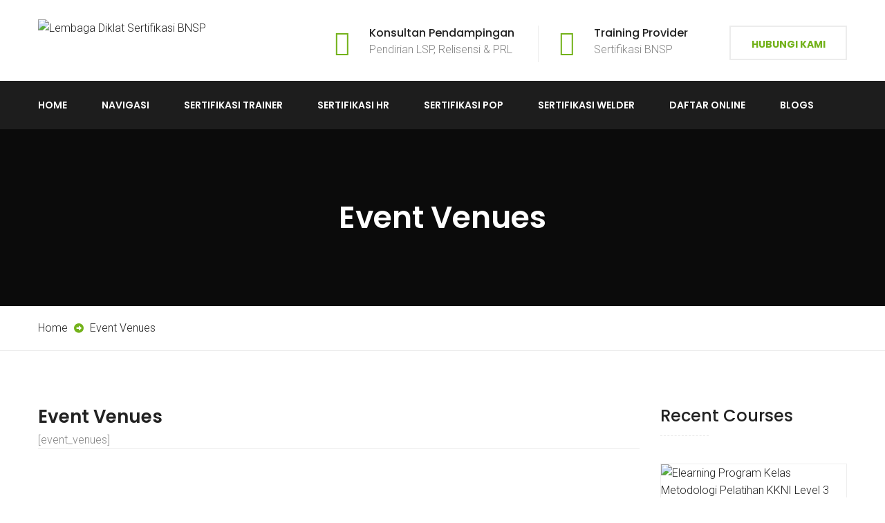

--- FILE ---
content_type: text/html; charset=UTF-8
request_url: https://lpksindaharjaya.com/event-venues/
body_size: 30468
content:
<!DOCTYPE html>
<html dir="ltr" lang="en-US" prefix="og: https://ogp.me/ns#">
<head>
	<meta charset="UTF-8">
	<meta name="viewport" content="width=device-width, initial-scale=1">
	<link rel="pingback" href="https://lpksindaharjaya.com/xmlrpc.php">

	<script type="text/javascript" id="lpData">
/* <![CDATA[ */
var lpData = {"site_url":"https:\/\/lpksindaharjaya.com","user_id":"0","theme":"gardenhub","lp_rest_url":"https:\/\/lpksindaharjaya.com\/wp-json\/","nonce":"97bf811b56","is_course_archive":"","courses_url":"https:\/\/lpksindaharjaya.com\/elearning-program\/","urlParams":[],"lp_version":"4.3.2.7","lp_rest_load_ajax":"https:\/\/lpksindaharjaya.com\/wp-json\/lp\/v1\/load_content_via_ajax\/","ajaxUrl":"https:\/\/lpksindaharjaya.com\/wp-admin\/admin-ajax.php","lpAjaxUrl":"https:\/\/lpksindaharjaya.com\/lp-ajax-handle","coverImageRatio":"5.16","toast":{"gravity":"bottom","position":"center","duration":3000,"close":1,"stopOnFocus":1,"classPrefix":"lp-toast"},"i18n":[]};
/* ]]> */
</script>
<script type="text/javascript" id="lpSettingCourses">
/* <![CDATA[ */
var lpSettingCourses = {"lpArchiveLoadAjax":"1","lpArchiveNoLoadAjaxFirst":"0","lpArchivePaginationType":"","noLoadCoursesJs":"0"};
/* ]]> */
</script>
		<style id="learn-press-custom-css">
			:root {
				--lp-container-max-width: 1290px;
				--lp-cotainer-padding: 1rem;
				--lp-primary-color: #ffb606;
				--lp-secondary-color: #442e66;
			}
		</style>
		<title>Event Venues | Lembaga Diklat Sertifikasi BNSP</title>

		<!-- All in One SEO Pro 4.9.3 - aioseo.com -->
	<meta name="description" content="[event_venues]" />
	<meta name="robots" content="max-image-preview:large" />
	<meta name="google-site-verification" content="-zHFG3AV89wxzoePqOT49IfJ-CGHG_Zhg5JrNjdgcZg" />
	<meta name="msvalidate.01" content="A0BFF0E453DFB275C2ED427FE39DD667" />
	<link rel="canonical" href="https://lpksindaharjaya.com/event-venues/" />
	<meta name="generator" content="All in One SEO Pro (AIOSEO) 4.9.3" />
		<meta property="og:locale" content="en_US" />
		<meta property="og:site_name" content="Lembaga Diklat Sertifikasi BNSP | LPK Sinda Harjaya - Pusdiklat Kompetensi Sertifikasi BNSP" />
		<meta property="og:type" content="article" />
		<meta property="og:title" content="Event Venues | Lembaga Diklat Sertifikasi BNSP" />
		<meta property="og:description" content="[event_venues]" />
		<meta property="og:url" content="https://lpksindaharjaya.com/event-venues/" />
		<meta property="article:published_time" content="2021-09-29T11:16:37+00:00" />
		<meta property="article:modified_time" content="2021-09-29T11:16:37+00:00" />
		<meta property="article:publisher" content="https://www.facebook.com/lpksindaharjaya" />
		<meta name="twitter:card" content="summary" />
		<meta name="twitter:title" content="Event Venues | Lembaga Diklat Sertifikasi BNSP" />
		<meta name="twitter:description" content="[event_venues]" />
		<script type="application/ld+json" class="aioseo-schema">
			{"@context":"https:\/\/schema.org","@graph":[{"@type":"BreadcrumbList","@id":"https:\/\/lpksindaharjaya.com\/event-venues\/#breadcrumblist","itemListElement":[{"@type":"ListItem","@id":"https:\/\/lpksindaharjaya.com#listItem","position":1,"name":"Home","item":"https:\/\/lpksindaharjaya.com","nextItem":{"@type":"ListItem","@id":"https:\/\/lpksindaharjaya.com\/event-venues\/#listItem","name":"Event Venues"}},{"@type":"ListItem","@id":"https:\/\/lpksindaharjaya.com\/event-venues\/#listItem","position":2,"name":"Event Venues","previousItem":{"@type":"ListItem","@id":"https:\/\/lpksindaharjaya.com#listItem","name":"Home"}}]},{"@type":"Organization","@id":"https:\/\/lpksindaharjaya.com\/#organization","name":"SINDA HARJAYA","description":"LPK Sinda Harjaya - Pusdiklat Kompetensi Sertifikasi BNSP","url":"https:\/\/lpksindaharjaya.com\/","telephone":"+6281369996065","logo":{"@type":"ImageObject","url":"https:\/\/lpksindaharjaya.com\/wp-content\/uploads\/2021\/04\/LOGO-SITUS-SINDA-HARJAYA-KONSULTAN-PENDAMPINGAN-PENDIRIAN-LSP-DAN-PUSDIKLAT-SERTIFIKASI-BNSP-2.png","@id":"https:\/\/lpksindaharjaya.com\/event-venues\/#organizationLogo","width":426,"height":152,"caption":"LOGO SITUS SINDA HARJAYA KONSULTAN PENDAMPINGAN PENDIRIAN LSP DAN PUSDIKLAT SERTIFIKASI BNSP (2)"},"image":{"@id":"https:\/\/lpksindaharjaya.com\/event-venues\/#organizationLogo"},"sameAs":["https:\/\/www.facebook.com\/lpksindaharjaya"]},{"@type":"WebPage","@id":"https:\/\/lpksindaharjaya.com\/event-venues\/#webpage","url":"https:\/\/lpksindaharjaya.com\/event-venues\/","name":"Event Venues | Lembaga Diklat Sertifikasi BNSP","description":"[event_venues]","inLanguage":"en-US","isPartOf":{"@id":"https:\/\/lpksindaharjaya.com\/#website"},"breadcrumb":{"@id":"https:\/\/lpksindaharjaya.com\/event-venues\/#breadcrumblist"},"datePublished":"2021-09-29T11:16:37+00:00","dateModified":"2021-09-29T11:16:37+00:00"},{"@type":"WebSite","@id":"https:\/\/lpksindaharjaya.com\/#website","url":"https:\/\/lpksindaharjaya.com\/","name":"SINDA HARJAYA","description":"LPK Sinda Harjaya - Pusdiklat Kompetensi Sertifikasi BNSP","inLanguage":"en-US","publisher":{"@id":"https:\/\/lpksindaharjaya.com\/#organization"}}]}
		</script>
		<!-- All in One SEO Pro -->

<!-- Hubbub v.1.36.3 https://morehubbub.com/ -->
<meta property="og:locale" content="en_US" />
<meta property="og:type" content="article" />
<meta property="og:title" content="Event Venues" />
<meta property="og:description" content="[event_venues]" />
<meta property="og:url" content="https://lpksindaharjaya.com/event-venues/" />
<meta property="og:site_name" content="Lembaga Diklat Sertifikasi BNSP" />
<meta property="og:updated_time" content="2021-09-29T11:16:37+00:00" />
<meta property="article:published_time" content="2021-09-29T11:16:37+00:00" />
<meta property="article:modified_time" content="2021-09-29T11:16:37+00:00" />
<meta name="twitter:card" content="summary_large_image" />
<meta name="twitter:title" content="Event Venues" />
<meta name="twitter:description" content="[event_venues]" />
<meta class="flipboard-article" content="[event_venues]" />
<!-- Hubbub v.1.36.3 https://morehubbub.com/ -->
<link rel='dns-prefetch' href='//cdnjs.cloudflare.com' />
<link rel='dns-prefetch' href='//cdn.jsdelivr.net' />
<link href='https://fonts.gstatic.com' crossorigin rel='preconnect' />
<link rel="alternate" type="application/rss+xml" title="Lembaga Diklat Sertifikasi BNSP &raquo; Feed" href="https://lpksindaharjaya.com/feed/" />
<link rel="alternate" type="application/rss+xml" title="Lembaga Diklat Sertifikasi BNSP &raquo; Comments Feed" href="https://lpksindaharjaya.com/comments/feed/" />
<script type="text/javascript" id="wpp-js" src="https://lpksindaharjaya.com/wp-content/plugins/wordpress-popular-posts/assets/js/wpp.min.js?ver=7.3.6" data-sampling="0" data-sampling-rate="100" data-api-url="https://lpksindaharjaya.com/wp-json/wordpress-popular-posts" data-post-id="11362" data-token="97bf811b56" data-lang="0" data-debug="0"></script>
<link rel="alternate" title="oEmbed (JSON)" type="application/json+oembed" href="https://lpksindaharjaya.com/wp-json/oembed/1.0/embed?url=https%3A%2F%2Flpksindaharjaya.com%2Fevent-venues%2F" />
<link rel="alternate" title="oEmbed (XML)" type="text/xml+oembed" href="https://lpksindaharjaya.com/wp-json/oembed/1.0/embed?url=https%3A%2F%2Flpksindaharjaya.com%2Fevent-venues%2F&#038;format=xml" />
                <script type="text/javascript">
                    let mp_ajax_url = "https://lpksindaharjaya.com/wp-admin/admin-ajax.php";
                    var ajaxurl = "https://lpksindaharjaya.com/wp-admin/admin-ajax.php";
                    let mpwem_ajax_url = "https://lpksindaharjaya.com/wp-admin/admin-ajax.php";
                    let mpwem_currency_symbol = "Rp";
                    let mpwem_currency_position = "left_space";
                    let mpwem_currency_decimal = ".";
                    let mpwem_currency_thousands_separator = ",";
                    let mpwem_num_of_decimal = "2";
                    let mpwem_empty_image_url = "https://lpksindaharjaya.com/wp-content/plugins/mage-eventpress/assets/helper/images/no_image.png";
                    let mpwem_date_format = "D d M , yy";
                    //let mp_nonce = wp_create_nonce('mep-ajax-nonce');
                </script>
						<!-- This site uses the Google Analytics by MonsterInsights plugin v9.11.1 - Using Analytics tracking - https://www.monsterinsights.com/ -->
							<script src="//www.googletagmanager.com/gtag/js?id=G-P94EWYEYLC"  data-cfasync="false" data-wpfc-render="false" type="text/javascript" async></script>
			<script data-cfasync="false" data-wpfc-render="false" type="text/javascript">
				var mi_version = '9.11.1';
				var mi_track_user = true;
				var mi_no_track_reason = '';
								var MonsterInsightsDefaultLocations = {"page_location":"https:\/\/lpksindaharjaya.com\/event-venues\/"};
								if ( typeof MonsterInsightsPrivacyGuardFilter === 'function' ) {
					var MonsterInsightsLocations = (typeof MonsterInsightsExcludeQuery === 'object') ? MonsterInsightsPrivacyGuardFilter( MonsterInsightsExcludeQuery ) : MonsterInsightsPrivacyGuardFilter( MonsterInsightsDefaultLocations );
				} else {
					var MonsterInsightsLocations = (typeof MonsterInsightsExcludeQuery === 'object') ? MonsterInsightsExcludeQuery : MonsterInsightsDefaultLocations;
				}

								var disableStrs = [
										'ga-disable-G-P94EWYEYLC',
									];

				/* Function to detect opted out users */
				function __gtagTrackerIsOptedOut() {
					for (var index = 0; index < disableStrs.length; index++) {
						if (document.cookie.indexOf(disableStrs[index] + '=true') > -1) {
							return true;
						}
					}

					return false;
				}

				/* Disable tracking if the opt-out cookie exists. */
				if (__gtagTrackerIsOptedOut()) {
					for (var index = 0; index < disableStrs.length; index++) {
						window[disableStrs[index]] = true;
					}
				}

				/* Opt-out function */
				function __gtagTrackerOptout() {
					for (var index = 0; index < disableStrs.length; index++) {
						document.cookie = disableStrs[index] + '=true; expires=Thu, 31 Dec 2099 23:59:59 UTC; path=/';
						window[disableStrs[index]] = true;
					}
				}

				if ('undefined' === typeof gaOptout) {
					function gaOptout() {
						__gtagTrackerOptout();
					}
				}
								window.dataLayer = window.dataLayer || [];

				window.MonsterInsightsDualTracker = {
					helpers: {},
					trackers: {},
				};
				if (mi_track_user) {
					function __gtagDataLayer() {
						dataLayer.push(arguments);
					}

					function __gtagTracker(type, name, parameters) {
						if (!parameters) {
							parameters = {};
						}

						if (parameters.send_to) {
							__gtagDataLayer.apply(null, arguments);
							return;
						}

						if (type === 'event') {
														parameters.send_to = monsterinsights_frontend.v4_id;
							var hookName = name;
							if (typeof parameters['event_category'] !== 'undefined') {
								hookName = parameters['event_category'] + ':' + name;
							}

							if (typeof MonsterInsightsDualTracker.trackers[hookName] !== 'undefined') {
								MonsterInsightsDualTracker.trackers[hookName](parameters);
							} else {
								__gtagDataLayer('event', name, parameters);
							}
							
						} else {
							__gtagDataLayer.apply(null, arguments);
						}
					}

					__gtagTracker('js', new Date());
					__gtagTracker('set', {
						'developer_id.dZGIzZG': true,
											});
					if ( MonsterInsightsLocations.page_location ) {
						__gtagTracker('set', MonsterInsightsLocations);
					}
										__gtagTracker('config', 'G-P94EWYEYLC', {"forceSSL":"true","link_attribution":"true"} );
										window.gtag = __gtagTracker;										(function () {
						/* https://developers.google.com/analytics/devguides/collection/analyticsjs/ */
						/* ga and __gaTracker compatibility shim. */
						var noopfn = function () {
							return null;
						};
						var newtracker = function () {
							return new Tracker();
						};
						var Tracker = function () {
							return null;
						};
						var p = Tracker.prototype;
						p.get = noopfn;
						p.set = noopfn;
						p.send = function () {
							var args = Array.prototype.slice.call(arguments);
							args.unshift('send');
							__gaTracker.apply(null, args);
						};
						var __gaTracker = function () {
							var len = arguments.length;
							if (len === 0) {
								return;
							}
							var f = arguments[len - 1];
							if (typeof f !== 'object' || f === null || typeof f.hitCallback !== 'function') {
								if ('send' === arguments[0]) {
									var hitConverted, hitObject = false, action;
									if ('event' === arguments[1]) {
										if ('undefined' !== typeof arguments[3]) {
											hitObject = {
												'eventAction': arguments[3],
												'eventCategory': arguments[2],
												'eventLabel': arguments[4],
												'value': arguments[5] ? arguments[5] : 1,
											}
										}
									}
									if ('pageview' === arguments[1]) {
										if ('undefined' !== typeof arguments[2]) {
											hitObject = {
												'eventAction': 'page_view',
												'page_path': arguments[2],
											}
										}
									}
									if (typeof arguments[2] === 'object') {
										hitObject = arguments[2];
									}
									if (typeof arguments[5] === 'object') {
										Object.assign(hitObject, arguments[5]);
									}
									if ('undefined' !== typeof arguments[1].hitType) {
										hitObject = arguments[1];
										if ('pageview' === hitObject.hitType) {
											hitObject.eventAction = 'page_view';
										}
									}
									if (hitObject) {
										action = 'timing' === arguments[1].hitType ? 'timing_complete' : hitObject.eventAction;
										hitConverted = mapArgs(hitObject);
										__gtagTracker('event', action, hitConverted);
									}
								}
								return;
							}

							function mapArgs(args) {
								var arg, hit = {};
								var gaMap = {
									'eventCategory': 'event_category',
									'eventAction': 'event_action',
									'eventLabel': 'event_label',
									'eventValue': 'event_value',
									'nonInteraction': 'non_interaction',
									'timingCategory': 'event_category',
									'timingVar': 'name',
									'timingValue': 'value',
									'timingLabel': 'event_label',
									'page': 'page_path',
									'location': 'page_location',
									'title': 'page_title',
									'referrer' : 'page_referrer',
								};
								for (arg in args) {
																		if (!(!args.hasOwnProperty(arg) || !gaMap.hasOwnProperty(arg))) {
										hit[gaMap[arg]] = args[arg];
									} else {
										hit[arg] = args[arg];
									}
								}
								return hit;
							}

							try {
								f.hitCallback();
							} catch (ex) {
							}
						};
						__gaTracker.create = newtracker;
						__gaTracker.getByName = newtracker;
						__gaTracker.getAll = function () {
							return [];
						};
						__gaTracker.remove = noopfn;
						__gaTracker.loaded = true;
						window['__gaTracker'] = __gaTracker;
					})();
									} else {
										console.log("");
					(function () {
						function __gtagTracker() {
							return null;
						}

						window['__gtagTracker'] = __gtagTracker;
						window['gtag'] = __gtagTracker;
					})();
									}
			</script>
							<!-- / Google Analytics by MonsterInsights -->
		<style id='wp-img-auto-sizes-contain-inline-css' type='text/css'>
img:is([sizes=auto i],[sizes^="auto," i]){contain-intrinsic-size:3000px 1500px}
/*# sourceURL=wp-img-auto-sizes-contain-inline-css */
</style>
<link rel='stylesheet' id='pt-cv-public-style-css' href='https://lpksindaharjaya.com/wp-content/plugins/content-views-query-and-display-post-page/public/assets/css/cv.css?ver=4.2.1' type='text/css' media='all' />
<style id='wp-emoji-styles-inline-css' type='text/css'>

	img.wp-smiley, img.emoji {
		display: inline !important;
		border: none !important;
		box-shadow: none !important;
		height: 1em !important;
		width: 1em !important;
		margin: 0 0.07em !important;
		vertical-align: -0.1em !important;
		background: none !important;
		padding: 0 !important;
	}
/*# sourceURL=wp-emoji-styles-inline-css */
</style>
<link rel='stylesheet' id='wp-block-library-css' href='https://lpksindaharjaya.com/wp-includes/css/dist/block-library/style.min.css?ver=6.9' type='text/css' media='all' />
<style id='global-styles-inline-css' type='text/css'>
:root{--wp--preset--aspect-ratio--square: 1;--wp--preset--aspect-ratio--4-3: 4/3;--wp--preset--aspect-ratio--3-4: 3/4;--wp--preset--aspect-ratio--3-2: 3/2;--wp--preset--aspect-ratio--2-3: 2/3;--wp--preset--aspect-ratio--16-9: 16/9;--wp--preset--aspect-ratio--9-16: 9/16;--wp--preset--color--black: #000000;--wp--preset--color--cyan-bluish-gray: #abb8c3;--wp--preset--color--white: #ffffff;--wp--preset--color--pale-pink: #f78da7;--wp--preset--color--vivid-red: #cf2e2e;--wp--preset--color--luminous-vivid-orange: #ff6900;--wp--preset--color--luminous-vivid-amber: #fcb900;--wp--preset--color--light-green-cyan: #7bdcb5;--wp--preset--color--vivid-green-cyan: #00d084;--wp--preset--color--pale-cyan-blue: #8ed1fc;--wp--preset--color--vivid-cyan-blue: #0693e3;--wp--preset--color--vivid-purple: #9b51e0;--wp--preset--gradient--vivid-cyan-blue-to-vivid-purple: linear-gradient(135deg,rgb(6,147,227) 0%,rgb(155,81,224) 100%);--wp--preset--gradient--light-green-cyan-to-vivid-green-cyan: linear-gradient(135deg,rgb(122,220,180) 0%,rgb(0,208,130) 100%);--wp--preset--gradient--luminous-vivid-amber-to-luminous-vivid-orange: linear-gradient(135deg,rgb(252,185,0) 0%,rgb(255,105,0) 100%);--wp--preset--gradient--luminous-vivid-orange-to-vivid-red: linear-gradient(135deg,rgb(255,105,0) 0%,rgb(207,46,46) 100%);--wp--preset--gradient--very-light-gray-to-cyan-bluish-gray: linear-gradient(135deg,rgb(238,238,238) 0%,rgb(169,184,195) 100%);--wp--preset--gradient--cool-to-warm-spectrum: linear-gradient(135deg,rgb(74,234,220) 0%,rgb(151,120,209) 20%,rgb(207,42,186) 40%,rgb(238,44,130) 60%,rgb(251,105,98) 80%,rgb(254,248,76) 100%);--wp--preset--gradient--blush-light-purple: linear-gradient(135deg,rgb(255,206,236) 0%,rgb(152,150,240) 100%);--wp--preset--gradient--blush-bordeaux: linear-gradient(135deg,rgb(254,205,165) 0%,rgb(254,45,45) 50%,rgb(107,0,62) 100%);--wp--preset--gradient--luminous-dusk: linear-gradient(135deg,rgb(255,203,112) 0%,rgb(199,81,192) 50%,rgb(65,88,208) 100%);--wp--preset--gradient--pale-ocean: linear-gradient(135deg,rgb(255,245,203) 0%,rgb(182,227,212) 50%,rgb(51,167,181) 100%);--wp--preset--gradient--electric-grass: linear-gradient(135deg,rgb(202,248,128) 0%,rgb(113,206,126) 100%);--wp--preset--gradient--midnight: linear-gradient(135deg,rgb(2,3,129) 0%,rgb(40,116,252) 100%);--wp--preset--font-size--small: 13px;--wp--preset--font-size--medium: 20px;--wp--preset--font-size--large: 36px;--wp--preset--font-size--x-large: 42px;--wp--preset--spacing--20: 0.44rem;--wp--preset--spacing--30: 0.67rem;--wp--preset--spacing--40: 1rem;--wp--preset--spacing--50: 1.5rem;--wp--preset--spacing--60: 2.25rem;--wp--preset--spacing--70: 3.38rem;--wp--preset--spacing--80: 5.06rem;--wp--preset--shadow--natural: 6px 6px 9px rgba(0, 0, 0, 0.2);--wp--preset--shadow--deep: 12px 12px 50px rgba(0, 0, 0, 0.4);--wp--preset--shadow--sharp: 6px 6px 0px rgba(0, 0, 0, 0.2);--wp--preset--shadow--outlined: 6px 6px 0px -3px rgb(255, 255, 255), 6px 6px rgb(0, 0, 0);--wp--preset--shadow--crisp: 6px 6px 0px rgb(0, 0, 0);}:where(.is-layout-flex){gap: 0.5em;}:where(.is-layout-grid){gap: 0.5em;}body .is-layout-flex{display: flex;}.is-layout-flex{flex-wrap: wrap;align-items: center;}.is-layout-flex > :is(*, div){margin: 0;}body .is-layout-grid{display: grid;}.is-layout-grid > :is(*, div){margin: 0;}:where(.wp-block-columns.is-layout-flex){gap: 2em;}:where(.wp-block-columns.is-layout-grid){gap: 2em;}:where(.wp-block-post-template.is-layout-flex){gap: 1.25em;}:where(.wp-block-post-template.is-layout-grid){gap: 1.25em;}.has-black-color{color: var(--wp--preset--color--black) !important;}.has-cyan-bluish-gray-color{color: var(--wp--preset--color--cyan-bluish-gray) !important;}.has-white-color{color: var(--wp--preset--color--white) !important;}.has-pale-pink-color{color: var(--wp--preset--color--pale-pink) !important;}.has-vivid-red-color{color: var(--wp--preset--color--vivid-red) !important;}.has-luminous-vivid-orange-color{color: var(--wp--preset--color--luminous-vivid-orange) !important;}.has-luminous-vivid-amber-color{color: var(--wp--preset--color--luminous-vivid-amber) !important;}.has-light-green-cyan-color{color: var(--wp--preset--color--light-green-cyan) !important;}.has-vivid-green-cyan-color{color: var(--wp--preset--color--vivid-green-cyan) !important;}.has-pale-cyan-blue-color{color: var(--wp--preset--color--pale-cyan-blue) !important;}.has-vivid-cyan-blue-color{color: var(--wp--preset--color--vivid-cyan-blue) !important;}.has-vivid-purple-color{color: var(--wp--preset--color--vivid-purple) !important;}.has-black-background-color{background-color: var(--wp--preset--color--black) !important;}.has-cyan-bluish-gray-background-color{background-color: var(--wp--preset--color--cyan-bluish-gray) !important;}.has-white-background-color{background-color: var(--wp--preset--color--white) !important;}.has-pale-pink-background-color{background-color: var(--wp--preset--color--pale-pink) !important;}.has-vivid-red-background-color{background-color: var(--wp--preset--color--vivid-red) !important;}.has-luminous-vivid-orange-background-color{background-color: var(--wp--preset--color--luminous-vivid-orange) !important;}.has-luminous-vivid-amber-background-color{background-color: var(--wp--preset--color--luminous-vivid-amber) !important;}.has-light-green-cyan-background-color{background-color: var(--wp--preset--color--light-green-cyan) !important;}.has-vivid-green-cyan-background-color{background-color: var(--wp--preset--color--vivid-green-cyan) !important;}.has-pale-cyan-blue-background-color{background-color: var(--wp--preset--color--pale-cyan-blue) !important;}.has-vivid-cyan-blue-background-color{background-color: var(--wp--preset--color--vivid-cyan-blue) !important;}.has-vivid-purple-background-color{background-color: var(--wp--preset--color--vivid-purple) !important;}.has-black-border-color{border-color: var(--wp--preset--color--black) !important;}.has-cyan-bluish-gray-border-color{border-color: var(--wp--preset--color--cyan-bluish-gray) !important;}.has-white-border-color{border-color: var(--wp--preset--color--white) !important;}.has-pale-pink-border-color{border-color: var(--wp--preset--color--pale-pink) !important;}.has-vivid-red-border-color{border-color: var(--wp--preset--color--vivid-red) !important;}.has-luminous-vivid-orange-border-color{border-color: var(--wp--preset--color--luminous-vivid-orange) !important;}.has-luminous-vivid-amber-border-color{border-color: var(--wp--preset--color--luminous-vivid-amber) !important;}.has-light-green-cyan-border-color{border-color: var(--wp--preset--color--light-green-cyan) !important;}.has-vivid-green-cyan-border-color{border-color: var(--wp--preset--color--vivid-green-cyan) !important;}.has-pale-cyan-blue-border-color{border-color: var(--wp--preset--color--pale-cyan-blue) !important;}.has-vivid-cyan-blue-border-color{border-color: var(--wp--preset--color--vivid-cyan-blue) !important;}.has-vivid-purple-border-color{border-color: var(--wp--preset--color--vivid-purple) !important;}.has-vivid-cyan-blue-to-vivid-purple-gradient-background{background: var(--wp--preset--gradient--vivid-cyan-blue-to-vivid-purple) !important;}.has-light-green-cyan-to-vivid-green-cyan-gradient-background{background: var(--wp--preset--gradient--light-green-cyan-to-vivid-green-cyan) !important;}.has-luminous-vivid-amber-to-luminous-vivid-orange-gradient-background{background: var(--wp--preset--gradient--luminous-vivid-amber-to-luminous-vivid-orange) !important;}.has-luminous-vivid-orange-to-vivid-red-gradient-background{background: var(--wp--preset--gradient--luminous-vivid-orange-to-vivid-red) !important;}.has-very-light-gray-to-cyan-bluish-gray-gradient-background{background: var(--wp--preset--gradient--very-light-gray-to-cyan-bluish-gray) !important;}.has-cool-to-warm-spectrum-gradient-background{background: var(--wp--preset--gradient--cool-to-warm-spectrum) !important;}.has-blush-light-purple-gradient-background{background: var(--wp--preset--gradient--blush-light-purple) !important;}.has-blush-bordeaux-gradient-background{background: var(--wp--preset--gradient--blush-bordeaux) !important;}.has-luminous-dusk-gradient-background{background: var(--wp--preset--gradient--luminous-dusk) !important;}.has-pale-ocean-gradient-background{background: var(--wp--preset--gradient--pale-ocean) !important;}.has-electric-grass-gradient-background{background: var(--wp--preset--gradient--electric-grass) !important;}.has-midnight-gradient-background{background: var(--wp--preset--gradient--midnight) !important;}.has-small-font-size{font-size: var(--wp--preset--font-size--small) !important;}.has-medium-font-size{font-size: var(--wp--preset--font-size--medium) !important;}.has-large-font-size{font-size: var(--wp--preset--font-size--large) !important;}.has-x-large-font-size{font-size: var(--wp--preset--font-size--x-large) !important;}
/*# sourceURL=global-styles-inline-css */
</style>

<style id='classic-theme-styles-inline-css' type='text/css'>
/*! This file is auto-generated */
.wp-block-button__link{color:#fff;background-color:#32373c;border-radius:9999px;box-shadow:none;text-decoration:none;padding:calc(.667em + 2px) calc(1.333em + 2px);font-size:1.125em}.wp-block-file__button{background:#32373c;color:#fff;text-decoration:none}
/*# sourceURL=/wp-includes/css/classic-themes.min.css */
</style>
<link rel='stylesheet' id='contact-form-7-css' href='https://lpksindaharjaya.com/wp-content/plugins/contact-form-7/includes/css/styles.css?ver=6.1.4' type='text/css' media='all' />
<link rel='stylesheet' id='wpdm-fonticon-css' href='https://lpksindaharjaya.com/wp-content/plugins/download-manager/assets/wpdm-iconfont/css/wpdm-icons.css?ver=6.9' type='text/css' media='all' />
<link rel='stylesheet' id='wpdm-front-css' href='https://lpksindaharjaya.com/wp-content/plugins/download-manager/assets/css/front.min.css?ver=6.9' type='text/css' media='all' />
<link rel='stylesheet' id='rs-plugin-settings-css' href='https://lpksindaharjaya.com/wp-content/plugins/revslider/public/assets/css/rs6.css?ver=6.4.6' type='text/css' media='all' />
<style id='rs-plugin-settings-inline-css' type='text/css'>
#rs-demo-id {}
/*# sourceURL=rs-plugin-settings-inline-css */
</style>
<link rel='stylesheet' id='woocommerce-general-css' href='https://lpksindaharjaya.com/wp-content/plugins/woocommerce/assets/css/woocommerce.css?ver=10.4.3' type='text/css' media='all' />
<style id='woocommerce-inline-inline-css' type='text/css'>
.woocommerce form .form-row .required { visibility: visible; }
/*# sourceURL=woocommerce-inline-inline-css */
</style>
<link rel='stylesheet' id='wpsw_social-icons-css' href='https://lpksindaharjaya.com/wp-content/plugins/wp-social-widget/assets/css/social-icons.css?ver=2.3.1' type='text/css' media='all' />
<link rel='stylesheet' id='wpsw_social-css-css' href='https://lpksindaharjaya.com/wp-content/plugins/wp-social-widget/assets/css/social-style.css?ver=2.3.1' type='text/css' media='all' />
<link rel='stylesheet' id='mc4wp-form-basic-css' href='https://lpksindaharjaya.com/wp-content/plugins/mailchimp-for-wp/assets/css/form-basic.css?ver=4.11.1' type='text/css' media='all' />
<link rel='stylesheet' id='megamenu-css' href='https://lpksindaharjaya.com/wp-content/uploads/maxmegamenu/style.css?ver=c5cc32' type='text/css' media='all' />
<link rel='stylesheet' id='dashicons-css' href='https://lpksindaharjaya.com/wp-includes/css/dashicons.min.css?ver=6.9' type='text/css' media='all' />
<link rel='stylesheet' id='wordpress-popular-posts-css-css' href='https://lpksindaharjaya.com/wp-content/plugins/wordpress-popular-posts/assets/css/wpp.css?ver=7.3.6' type='text/css' media='all' />
<link crossorigin="anonymous" rel='stylesheet' id='gardenhub-fonts-css' href='https://fonts.googleapis.com/css?family=Montserrat%3A400%2C700%7CRoboto%3A100%2C100i%2C300%2C300i%2C400%2C400i%2C500%2C500i%2C700%2C700i%2C900%2C900i%7CPoppins%3A300%2C400%2C500%2C600%2C700&#038;subset=latin%2Clatin-ext&#038;ver=20161025' type='text/css' media='all' />
<link rel='stylesheet' id='factoryplus-icons-css' href='https://lpksindaharjaya.com/wp-content/themes/gardenhub/css/factoryplus-icons.css?ver=20161025' type='text/css' media='all' />
<link rel='stylesheet' id='flaticon-css' href='https://lpksindaharjaya.com/wp-content/themes/gardenhub/css/flaticon.css?ver=20170425' type='text/css' media='all' />
<link rel='stylesheet' id='bootstrap-css' href='https://lpksindaharjaya.com/wp-content/themes/gardenhub/css/bootstrap.min.css?ver=3.3.7' type='text/css' media='all' />
<link rel='stylesheet' id='fontawesome-css' href='https://lpksindaharjaya.com/wp-content/themes/gardenhub/css/font-awesome.min.css?ver=4.6.3' type='text/css' media='all' />
<link rel='stylesheet' id='gardenhub-css' href='https://lpksindaharjaya.com/wp-content/themes/gardenhub/style.css?ver=20161025' type='text/css' media='all' />
<style id='gardenhub-inline-css' type='text/css'>
.topbar { background-color: #1d1d1d; }.site-footer {background-color: #1d1d1d;}.footer-widgets {background-color: #161616;}	h1{font-family:Poppins, Arial, sans-serif}	h2{font-family:Poppins, Arial, sans-serif}	h3{font-family:Poppins, Arial, sans-serif}	h4{font-family:Poppins, Arial, sans-serif}	h5{font-family:Poppins, Arial, sans-serif}	h6{font-family:Poppins, Arial, sans-serif}
/*# sourceURL=gardenhub-inline-css */
</style>
<link rel="preload" class="mv-grow-style" href="https://lpksindaharjaya.com/wp-content/plugins/social-pug/assets/dist/style-frontend-pro.css?ver=1.36.3" as="style"><noscript><link rel='stylesheet' id='dpsp-frontend-style-pro-css' href='https://lpksindaharjaya.com/wp-content/plugins/social-pug/assets/dist/style-frontend-pro.css?ver=1.36.3' type='text/css' media='all' />
</noscript><link rel='stylesheet' id='meks-social-widget-css' href='https://lpksindaharjaya.com/wp-content/plugins/meks-smart-social-widget/css/style.css?ver=1.6.5' type='text/css' media='all' />
<link rel='stylesheet' id='tawcvs-frontend-css' href='https://lpksindaharjaya.com/wp-content/plugins/variation-swatches-for-woocommerce/assets/css/frontend.css?ver=2.2.5' type='text/css' media='all' />
<link rel='stylesheet' id='select2-css' href='https://lpksindaharjaya.com/wp-content/plugins/woocommerce/assets/css/select2.css?ver=10.4.3' type='text/css' media='all' />
<link rel='stylesheet' id='mp_jquery_ui-css' href='https://lpksindaharjaya.com/wp-content/plugins/mage-eventpress/assets/helper/jquery-ui.min.css?ver=1.13.2' type='text/css' media='all' />
<link rel='stylesheet' id='mp_font_awesome-430-css' href='https://cdnjs.cloudflare.com/ajax/libs/font-awesome/4.3.0/css/font-awesome.css?ver=4.3.0' type='text/css' media='all' />
<link rel='stylesheet' id='mp_font_awesome-660-css' href='https://cdnjs.cloudflare.com/ajax/libs/font-awesome/6.6.0/css/all.min.css?ver=6.6.0' type='text/css' media='all' />
<link rel='stylesheet' id='mp_font_awesome-css' href='//cdn.jsdelivr.net/npm/@fortawesome/fontawesome-free@5.15.4/css/all.min.css?ver=5.15.4' type='text/css' media='all' />
<link rel='stylesheet' id='mp_flat_icon-css' href='https://lpksindaharjaya.com/wp-content/plugins/mage-eventpress/assets/helper/flaticon/flaticon.css?ver=6.9' type='text/css' media='all' />
<link rel='stylesheet' id='mp_owl_carousel-css' href='https://lpksindaharjaya.com/wp-content/plugins/mage-eventpress/assets/helper/owl_carousel/owl.carousel.min.css?ver=2.3.4' type='text/css' media='all' />
<link rel='stylesheet' id='mpwem_slick-css' href='https://lpksindaharjaya.com/wp-content/plugins/mage-eventpress/assets/helper/slick/slick.css?ver=1.8.1' type='text/css' media='all' />
<link rel='stylesheet' id='mpwem_slick_theme-css' href='https://lpksindaharjaya.com/wp-content/plugins/mage-eventpress/assets/helper/slick/slick_theme.css?ver=1.8.1' type='text/css' media='all' />
<link rel='stylesheet' id='mpwem_global-css' href='https://lpksindaharjaya.com/wp-content/plugins/mage-eventpress/assets/helper/mp_style/mpwem_global.css?ver=1770032174' type='text/css' media='all' />
<link rel='stylesheet' id='mage-icons-css' href='https://lpksindaharjaya.com/wp-content/plugins/mage-eventpress/assets/mage-icon/css/mage-icon.css?ver=1770032174' type='text/css' media='all' />
<link rel='stylesheet' id='mep-timeline-min-css' href='https://lpksindaharjaya.com/wp-content/plugins/mage-eventpress/assets/helper/timeline/timeline.min.css?ver=1.0.0' type='text/css' media='all' />
<link rel='stylesheet' id='mep-calendar-min-style-css' href='https://lpksindaharjaya.com/wp-content/plugins/mage-eventpress/assets/helper/calender/calendar.min.css?ver=6.9' type='text/css' media='all' />
<link rel='stylesheet' id='mpwem_style-css' href='https://lpksindaharjaya.com/wp-content/plugins/mage-eventpress/assets/frontend/mpwem_style.css?ver=1770032174' type='text/css' media='all' />
<link rel='stylesheet' id='learnpress-widgets-css' href='https://lpksindaharjaya.com/wp-content/plugins/learnpress/assets/css/widgets.min.css?ver=4.3.2.7' type='text/css' media='all' />
<style id='quads-styles-inline-css' type='text/css'>

    .quads-location ins.adsbygoogle {
        background: transparent !important;
    }.quads-location .quads_rotator_img{ opacity:1 !important;}
    .quads.quads_ad_container { display: grid; grid-template-columns: auto; grid-gap: 10px; padding: 10px; }
    .grid_image{animation: fadeIn 0.5s;-webkit-animation: fadeIn 0.5s;-moz-animation: fadeIn 0.5s;
        -o-animation: fadeIn 0.5s;-ms-animation: fadeIn 0.5s;}
    .quads-ad-label { font-size: 12px; text-align: center; color: #333;}
    .quads_click_impression { display: none;} .quads-location, .quads-ads-space{max-width:100%;} @media only screen and (max-width: 480px) { .quads-ads-space, .penci-builder-element .quads-ads-space{max-width:340px;}}
/*# sourceURL=quads-styles-inline-css */
</style>
<!--n2css--><!--n2js--><script type="text/javascript" src="https://lpksindaharjaya.com/wp-content/plugins/google-analytics-for-wordpress/assets/js/frontend-gtag.min.js?ver=9.11.1" id="monsterinsights-frontend-script-js" async="async" data-wp-strategy="async"></script>
<script data-cfasync="false" data-wpfc-render="false" type="text/javascript" id='monsterinsights-frontend-script-js-extra'>/* <![CDATA[ */
var monsterinsights_frontend = {"js_events_tracking":"true","download_extensions":"doc,pdf,ppt,zip,xls,docx,pptx,xlsx","inbound_paths":"[{\"path\":\"\\\/go\\\/\",\"label\":\"affiliate\"},{\"path\":\"\\\/recommend\\\/\",\"label\":\"affiliate\"}]","home_url":"https:\/\/lpksindaharjaya.com","hash_tracking":"false","v4_id":"G-P94EWYEYLC"};/* ]]> */
</script>
<script type="text/javascript" id="jquery-core-js-extra">
/* <![CDATA[ */
var mep_ajax = {"url":"https://lpksindaharjaya.com/wp-admin/admin-ajax.php","nonce":"97e836b178"};
//# sourceURL=jquery-core-js-extra
/* ]]> */
</script>
<script type="text/javascript" src="https://lpksindaharjaya.com/wp-includes/js/jquery/jquery.min.js?ver=3.7.1" id="jquery-core-js"></script>
<script type="text/javascript" src="https://lpksindaharjaya.com/wp-includes/js/jquery/jquery-migrate.min.js?ver=3.4.1" id="jquery-migrate-js"></script>
<script type="text/javascript" src="https://lpksindaharjaya.com/wp-content/plugins/download-manager/assets/js/wpdm.min.js?ver=6.9" id="wpdm-frontend-js-js"></script>
<script type="text/javascript" id="wpdm-frontjs-js-extra">
/* <![CDATA[ */
var wpdm_url = {"home":"https://lpksindaharjaya.com/","site":"https://lpksindaharjaya.com/","ajax":"https://lpksindaharjaya.com/wp-admin/admin-ajax.php"};
var wpdm_js = {"spinner":"\u003Ci class=\"wpdm-icon wpdm-sun wpdm-spin\"\u003E\u003C/i\u003E","client_id":"4018d3e0a0e423bbafff3a15776f41b9"};
var wpdm_strings = {"pass_var":"Password Verified!","pass_var_q":"Please click following button to start download.","start_dl":"Start Download"};
//# sourceURL=wpdm-frontjs-js-extra
/* ]]> */
</script>
<script type="text/javascript" src="https://lpksindaharjaya.com/wp-content/plugins/download-manager/assets/js/front.min.js?ver=3.3.44" id="wpdm-frontjs-js"></script>
<script type="text/javascript" src="https://lpksindaharjaya.com/wp-content/plugins/revslider/public/assets/js/rbtools.min.js?ver=6.4.4" id="tp-tools-js"></script>
<script type="text/javascript" src="https://lpksindaharjaya.com/wp-content/plugins/revslider/public/assets/js/rs6.min.js?ver=6.4.6" id="revmin-js"></script>
<script type="text/javascript" src="https://lpksindaharjaya.com/wp-content/plugins/woocommerce/assets/js/jquery-blockui/jquery.blockUI.min.js?ver=2.7.0-wc.10.4.3" id="wc-jquery-blockui-js" data-wp-strategy="defer"></script>
<script type="text/javascript" id="wc-add-to-cart-js-extra">
/* <![CDATA[ */
var wc_add_to_cart_params = {"ajax_url":"/wp-admin/admin-ajax.php","wc_ajax_url":"/?wc-ajax=%%endpoint%%","i18n_view_cart":"View cart","cart_url":"https://lpksindaharjaya.com/checkout/","is_cart":"","cart_redirect_after_add":"no"};
//# sourceURL=wc-add-to-cart-js-extra
/* ]]> */
</script>
<script type="text/javascript" src="https://lpksindaharjaya.com/wp-content/plugins/woocommerce/assets/js/frontend/add-to-cart.min.js?ver=10.4.3" id="wc-add-to-cart-js" data-wp-strategy="defer"></script>
<script type="text/javascript" src="https://lpksindaharjaya.com/wp-content/plugins/woocommerce/assets/js/js-cookie/js.cookie.min.js?ver=2.1.4-wc.10.4.3" id="wc-js-cookie-js" defer="defer" data-wp-strategy="defer"></script>
<script type="text/javascript" id="woocommerce-js-extra">
/* <![CDATA[ */
var woocommerce_params = {"ajax_url":"/wp-admin/admin-ajax.php","wc_ajax_url":"/?wc-ajax=%%endpoint%%","i18n_password_show":"Show password","i18n_password_hide":"Hide password"};
//# sourceURL=woocommerce-js-extra
/* ]]> */
</script>
<script type="text/javascript" src="https://lpksindaharjaya.com/wp-content/plugins/woocommerce/assets/js/frontend/woocommerce.min.js?ver=10.4.3" id="woocommerce-js" defer="defer" data-wp-strategy="defer"></script>
<script type="text/javascript" src="https://lpksindaharjaya.com/wp-content/plugins/js_composer/assets/js/vendors/woocommerce-add-to-cart.js?ver=6.2.0" id="vc_woocommerce-add-to-cart-js-js"></script>
<script type="text/javascript" src="https://lpksindaharjaya.com/wp-content/plugins/woocommerce/assets/js/selectWoo/selectWoo.full.min.js?ver=1.0.9-wc.10.4.3" id="selectWoo-js" defer="defer" data-wp-strategy="defer"></script>
<script type="text/javascript" src="https://lpksindaharjaya.com/wp-content/plugins/woocommerce/assets/js/select2/select2.full.min.js?ver=4.0.3-wc.10.4.3" id="wc-select2-js" defer="defer" data-wp-strategy="defer"></script>
<script type="text/javascript" src="https://lpksindaharjaya.com/wp-content/plugins/mage-eventpress/assets/helper/slick/slick.min.js?ver=1.8.1" id="mpwem_slick-js"></script>
<script type="text/javascript" src="https://lpksindaharjaya.com/wp-content/plugins/learnpress/assets/js/dist/loadAJAX.min.js?ver=4.3.2.7" id="lp-load-ajax-js" async="async" data-wp-strategy="async"></script>
<link rel="https://api.w.org/" href="https://lpksindaharjaya.com/wp-json/" /><link rel="alternate" title="JSON" type="application/json" href="https://lpksindaharjaya.com/wp-json/wp/v2/pages/11362" /><link rel="EditURI" type="application/rsd+xml" title="RSD" href="https://lpksindaharjaya.com/xmlrpc.php?rsd" />
<meta name="generator" content="WordPress 6.9" />
<meta name="generator" content="WooCommerce 10.4.3" />
<link rel='shortlink' href='https://lpksindaharjaya.com/?p=11362' />
<meta name="google-site-verification" content="-zHFG3AV89wxzoePqOT49IfJ-CGHG_Zhg5JrNjdgcZg" />

<script async src="https://pagead2.googlesyndication.com/pagead/js/adsbygoogle.js?client=ca-pub-6589514919797987"
     crossorigin="anonymous"></script>

<script async src="https://pagead2.googlesyndication.com/pagead/js/adsbygoogle.js?client=ca-pub-6589514919797987"
     crossorigin="anonymous"></script>
<script src="//pagead2.googlesyndication.com/pagead/js/adsbygoogle.js"></script><script>document.cookie = 'quads_browser_width='+screen.width;</script>            <style id="wpp-loading-animation-styles">@-webkit-keyframes bgslide{from{background-position-x:0}to{background-position-x:-200%}}@keyframes bgslide{from{background-position-x:0}to{background-position-x:-200%}}.wpp-widget-block-placeholder,.wpp-shortcode-placeholder{margin:0 auto;width:60px;height:3px;background:#dd3737;background:linear-gradient(90deg,#dd3737 0%,#571313 10%,#dd3737 100%);background-size:200% auto;border-radius:3px;-webkit-animation:bgslide 1s infinite linear;animation:bgslide 1s infinite linear}</style>
            	<noscript><style>.woocommerce-product-gallery{ opacity: 1 !important; }</style></noscript>
	<meta name="hubbub-info" description="Hubbub 1.36.3"><meta name="generator" content="Powered by WPBakery Page Builder - drag and drop page builder for WordPress."/>
<link rel="amphtml" href="https://lpksindaharjaya.com/event-venues/?amp"><meta name="generator" content="Powered by Slider Revolution 6.4.6 - responsive, Mobile-Friendly Slider Plugin for WordPress with comfortable drag and drop interface." />
<link rel="icon" href="https://lpksindaharjaya.com/wp-content/uploads/2021/04/LOGO-PT.-SINDA-HARJAYA-MITRA-UTAMA-KONSULTAN-PENDIRIAN-LSP-LPK-SERTIFIKASI-BNSP-100x100.png" sizes="32x32" />
<link rel="icon" href="https://lpksindaharjaya.com/wp-content/uploads/2021/04/LOGO-PT.-SINDA-HARJAYA-MITRA-UTAMA-KONSULTAN-PENDIRIAN-LSP-LPK-SERTIFIKASI-BNSP-300x300.png" sizes="192x192" />
<link rel="apple-touch-icon" href="https://lpksindaharjaya.com/wp-content/uploads/2021/04/LOGO-PT.-SINDA-HARJAYA-MITRA-UTAMA-KONSULTAN-PENDIRIAN-LSP-LPK-SERTIFIKASI-BNSP-300x300.png" />
<meta name="msapplication-TileImage" content="https://lpksindaharjaya.com/wp-content/uploads/2021/04/LOGO-PT.-SINDA-HARJAYA-MITRA-UTAMA-KONSULTAN-PENDIRIAN-LSP-LPK-SERTIFIKASI-BNSP-300x300.png" />
<script type="text/javascript">function setREVStartSize(e){
			//window.requestAnimationFrame(function() {				 
				window.RSIW = window.RSIW===undefined ? window.innerWidth : window.RSIW;	
				window.RSIH = window.RSIH===undefined ? window.innerHeight : window.RSIH;	
				try {								
					var pw = document.getElementById(e.c).parentNode.offsetWidth,
						newh;
					pw = pw===0 || isNaN(pw) ? window.RSIW : pw;
					e.tabw = e.tabw===undefined ? 0 : parseInt(e.tabw);
					e.thumbw = e.thumbw===undefined ? 0 : parseInt(e.thumbw);
					e.tabh = e.tabh===undefined ? 0 : parseInt(e.tabh);
					e.thumbh = e.thumbh===undefined ? 0 : parseInt(e.thumbh);
					e.tabhide = e.tabhide===undefined ? 0 : parseInt(e.tabhide);
					e.thumbhide = e.thumbhide===undefined ? 0 : parseInt(e.thumbhide);
					e.mh = e.mh===undefined || e.mh=="" || e.mh==="auto" ? 0 : parseInt(e.mh,0);		
					if(e.layout==="fullscreen" || e.l==="fullscreen") 						
						newh = Math.max(e.mh,window.RSIH);					
					else{					
						e.gw = Array.isArray(e.gw) ? e.gw : [e.gw];
						for (var i in e.rl) if (e.gw[i]===undefined || e.gw[i]===0) e.gw[i] = e.gw[i-1];					
						e.gh = e.el===undefined || e.el==="" || (Array.isArray(e.el) && e.el.length==0)? e.gh : e.el;
						e.gh = Array.isArray(e.gh) ? e.gh : [e.gh];
						for (var i in e.rl) if (e.gh[i]===undefined || e.gh[i]===0) e.gh[i] = e.gh[i-1];
											
						var nl = new Array(e.rl.length),
							ix = 0,						
							sl;					
						e.tabw = e.tabhide>=pw ? 0 : e.tabw;
						e.thumbw = e.thumbhide>=pw ? 0 : e.thumbw;
						e.tabh = e.tabhide>=pw ? 0 : e.tabh;
						e.thumbh = e.thumbhide>=pw ? 0 : e.thumbh;					
						for (var i in e.rl) nl[i] = e.rl[i]<window.RSIW ? 0 : e.rl[i];
						sl = nl[0];									
						for (var i in nl) if (sl>nl[i] && nl[i]>0) { sl = nl[i]; ix=i;}															
						var m = pw>(e.gw[ix]+e.tabw+e.thumbw) ? 1 : (pw-(e.tabw+e.thumbw)) / (e.gw[ix]);					
						newh =  (e.gh[ix] * m) + (e.tabh + e.thumbh);
					}				
					if(window.rs_init_css===undefined) window.rs_init_css = document.head.appendChild(document.createElement("style"));					
					document.getElementById(e.c).height = newh+"px";
					window.rs_init_css.innerHTML += "#"+e.c+"_wrapper { height: "+newh+"px }";				
				} catch(e){
					console.log("Failure at Presize of Slider:" + e)
				}					   
			//});
		  };</script>
                <style>
					:root {
						--d_container_width: 1320px;
						--sidebar_left: 280px;
						--sidebar_right: 300px;
						--main_section: calc(100% - 300px);
						--dmpl: 40px;
						--dmp: 20px;
						--dmp_negetive: -20px;
						--dmp_xs: 10px;
						--dmp_xxs: 5px;
						--dmp_xs_negative: -10px;
						--dbrl: 10px;
						--dbr: 5px;
						--d_shadow: 0 0 2px #665F5F7A;
					}
					/*****Font size********/
					:root {
						--fs: 14px;
						--fw: normal;
						--fs_small: 11px;
						--fs_label: 16px;
						--fs_h6: 16px;
						--fs_h5: 18px;
						--fs_h4: 22px;
						--fs_h3: 25px;
						--fs_h2: 30px;
						--fs_h1: 35px;
						--fw-thin: 300; /*font weight medium*/
						--fw-normal: 500; /*font weight medium*/
						--fw-medium: 600; /*font weight medium*/
						--fw-bold: bold; /*font weight bold*/
					}
					/*****Button********/
					:root {
						--button_bg: #ea8125;
						--color_button: #fff;
						--button_fs: 16px;
						--button_height: 40px;
						--button_height_xs: 30px;
						--button_width: 120px;
						--button_shadows: 0 8px 12px rgb(51 65 80 / 6%), 0 14px 44px rgb(51 65 80 / 11%);
					}
					/*******Color***********/
					:root {
						--d_color: #303030;
						--color_border: #DDD;
						--color_active: #0E6BB7;
						--color_section: #FAFCFE;
						--color_theme: #6046FF;
						--color_theme_ee: #6046FFee;
						--color_theme_cc: #6046FFcc;
						--color_theme_aa: #6046FFaa;
						--color_theme_88: #6046FF88;
						--color_theme_77: #6046FF77;
						--color_theme_alter: #fff;
						--color_warning: #f8d7da;
						--color_primary: #007bff;
						--color_secondary: #6c757d;
						--color_black: #000;
						--color_success: #006607;
						--color_danger: #dc3545;
						--color_required: #C00;
						--color_white: #FFFFFF;
						--color_light: #F2F2F2;
						--color_light_1: #BBB;
						--color_light_2: #EAECEE;
						--color_light_3: #878787;
						--color_light_4: #f9f9f9;
						--color_info: #666;
						--color_yellow: #FEBB02;
						--color_blue: #815DF2;
						--color_navy_blue: #007CBA;
						--color_1: #0C5460;
						--color_2: #0CB32612;
						--color_3: #FAFCFE;
						--color_4: #6148BA;
						--color_5: #BCB;
						--color_6: #ffbe30;
						--color_7: #F1F5FF;
						--color_dark: #303030;
						--color_gray: #D3D3D3;
						--color_green: #32C1A4;
						--color_red: #ED5A54;
						--color_orange: #FFBE00;
					}
					@media only screen and (max-width: 1100px) {
						:root {
							--fs: 14px;
							--fs_small: 12px;
							--fs_label: 15px;
							--fs_h4: 20px;
							--fs_h3: 22px;
							--fs_h2: 25px;
							--fs_h1: 30px;
							--dmpl: 32px;
							--dmp: 16px;
							--dmp_negetive: -16px;
							--dmp_xs: 8px;
							--dmp_xs_negative: -8px;
						}
					}
					@media only screen and (max-width: 700px) {
						:root {
							--fs: 12px;
							--fs_small: 10px;
							--fs_label: 13px;
							--fs_h6: 15px;
							--fs_h5: 16px;
							--fs_h4: 18px;
							--fs_h3: 20px;
							--fs_h2: 22px;
							--fs_h1: 24px;
							--dmp: 10px;
							--dmp_xs: 5px;
							--dmp_xs_negative: -5px;
							--button_fs: 14px;
						}
					}
                </style>
				<style id="kirki-inline-styles">/* cyrillic-ext */
@font-face {
  font-family: 'Roboto';
  font-style: normal;
  font-weight: 300;
  font-stretch: normal;
  font-display: swap;
  src: url(https://lpksindaharjaya.com/wp-content/fonts/roboto/font) format('woff');
  unicode-range: U+0460-052F, U+1C80-1C8A, U+20B4, U+2DE0-2DFF, U+A640-A69F, U+FE2E-FE2F;
}
/* cyrillic */
@font-face {
  font-family: 'Roboto';
  font-style: normal;
  font-weight: 300;
  font-stretch: normal;
  font-display: swap;
  src: url(https://lpksindaharjaya.com/wp-content/fonts/roboto/font) format('woff');
  unicode-range: U+0301, U+0400-045F, U+0490-0491, U+04B0-04B1, U+2116;
}
/* greek-ext */
@font-face {
  font-family: 'Roboto';
  font-style: normal;
  font-weight: 300;
  font-stretch: normal;
  font-display: swap;
  src: url(https://lpksindaharjaya.com/wp-content/fonts/roboto/font) format('woff');
  unicode-range: U+1F00-1FFF;
}
/* greek */
@font-face {
  font-family: 'Roboto';
  font-style: normal;
  font-weight: 300;
  font-stretch: normal;
  font-display: swap;
  src: url(https://lpksindaharjaya.com/wp-content/fonts/roboto/font) format('woff');
  unicode-range: U+0370-0377, U+037A-037F, U+0384-038A, U+038C, U+038E-03A1, U+03A3-03FF;
}
/* math */
@font-face {
  font-family: 'Roboto';
  font-style: normal;
  font-weight: 300;
  font-stretch: normal;
  font-display: swap;
  src: url(https://lpksindaharjaya.com/wp-content/fonts/roboto/font) format('woff');
  unicode-range: U+0302-0303, U+0305, U+0307-0308, U+0310, U+0312, U+0315, U+031A, U+0326-0327, U+032C, U+032F-0330, U+0332-0333, U+0338, U+033A, U+0346, U+034D, U+0391-03A1, U+03A3-03A9, U+03B1-03C9, U+03D1, U+03D5-03D6, U+03F0-03F1, U+03F4-03F5, U+2016-2017, U+2034-2038, U+203C, U+2040, U+2043, U+2047, U+2050, U+2057, U+205F, U+2070-2071, U+2074-208E, U+2090-209C, U+20D0-20DC, U+20E1, U+20E5-20EF, U+2100-2112, U+2114-2115, U+2117-2121, U+2123-214F, U+2190, U+2192, U+2194-21AE, U+21B0-21E5, U+21F1-21F2, U+21F4-2211, U+2213-2214, U+2216-22FF, U+2308-230B, U+2310, U+2319, U+231C-2321, U+2336-237A, U+237C, U+2395, U+239B-23B7, U+23D0, U+23DC-23E1, U+2474-2475, U+25AF, U+25B3, U+25B7, U+25BD, U+25C1, U+25CA, U+25CC, U+25FB, U+266D-266F, U+27C0-27FF, U+2900-2AFF, U+2B0E-2B11, U+2B30-2B4C, U+2BFE, U+3030, U+FF5B, U+FF5D, U+1D400-1D7FF, U+1EE00-1EEFF;
}
/* symbols */
@font-face {
  font-family: 'Roboto';
  font-style: normal;
  font-weight: 300;
  font-stretch: normal;
  font-display: swap;
  src: url(https://lpksindaharjaya.com/wp-content/fonts/roboto/font) format('woff');
  unicode-range: U+0001-000C, U+000E-001F, U+007F-009F, U+20DD-20E0, U+20E2-20E4, U+2150-218F, U+2190, U+2192, U+2194-2199, U+21AF, U+21E6-21F0, U+21F3, U+2218-2219, U+2299, U+22C4-22C6, U+2300-243F, U+2440-244A, U+2460-24FF, U+25A0-27BF, U+2800-28FF, U+2921-2922, U+2981, U+29BF, U+29EB, U+2B00-2BFF, U+4DC0-4DFF, U+FFF9-FFFB, U+10140-1018E, U+10190-1019C, U+101A0, U+101D0-101FD, U+102E0-102FB, U+10E60-10E7E, U+1D2C0-1D2D3, U+1D2E0-1D37F, U+1F000-1F0FF, U+1F100-1F1AD, U+1F1E6-1F1FF, U+1F30D-1F30F, U+1F315, U+1F31C, U+1F31E, U+1F320-1F32C, U+1F336, U+1F378, U+1F37D, U+1F382, U+1F393-1F39F, U+1F3A7-1F3A8, U+1F3AC-1F3AF, U+1F3C2, U+1F3C4-1F3C6, U+1F3CA-1F3CE, U+1F3D4-1F3E0, U+1F3ED, U+1F3F1-1F3F3, U+1F3F5-1F3F7, U+1F408, U+1F415, U+1F41F, U+1F426, U+1F43F, U+1F441-1F442, U+1F444, U+1F446-1F449, U+1F44C-1F44E, U+1F453, U+1F46A, U+1F47D, U+1F4A3, U+1F4B0, U+1F4B3, U+1F4B9, U+1F4BB, U+1F4BF, U+1F4C8-1F4CB, U+1F4D6, U+1F4DA, U+1F4DF, U+1F4E3-1F4E6, U+1F4EA-1F4ED, U+1F4F7, U+1F4F9-1F4FB, U+1F4FD-1F4FE, U+1F503, U+1F507-1F50B, U+1F50D, U+1F512-1F513, U+1F53E-1F54A, U+1F54F-1F5FA, U+1F610, U+1F650-1F67F, U+1F687, U+1F68D, U+1F691, U+1F694, U+1F698, U+1F6AD, U+1F6B2, U+1F6B9-1F6BA, U+1F6BC, U+1F6C6-1F6CF, U+1F6D3-1F6D7, U+1F6E0-1F6EA, U+1F6F0-1F6F3, U+1F6F7-1F6FC, U+1F700-1F7FF, U+1F800-1F80B, U+1F810-1F847, U+1F850-1F859, U+1F860-1F887, U+1F890-1F8AD, U+1F8B0-1F8BB, U+1F8C0-1F8C1, U+1F900-1F90B, U+1F93B, U+1F946, U+1F984, U+1F996, U+1F9E9, U+1FA00-1FA6F, U+1FA70-1FA7C, U+1FA80-1FA89, U+1FA8F-1FAC6, U+1FACE-1FADC, U+1FADF-1FAE9, U+1FAF0-1FAF8, U+1FB00-1FBFF;
}
/* vietnamese */
@font-face {
  font-family: 'Roboto';
  font-style: normal;
  font-weight: 300;
  font-stretch: normal;
  font-display: swap;
  src: url(https://lpksindaharjaya.com/wp-content/fonts/roboto/font) format('woff');
  unicode-range: U+0102-0103, U+0110-0111, U+0128-0129, U+0168-0169, U+01A0-01A1, U+01AF-01B0, U+0300-0301, U+0303-0304, U+0308-0309, U+0323, U+0329, U+1EA0-1EF9, U+20AB;
}
/* latin-ext */
@font-face {
  font-family: 'Roboto';
  font-style: normal;
  font-weight: 300;
  font-stretch: normal;
  font-display: swap;
  src: url(https://lpksindaharjaya.com/wp-content/fonts/roboto/font) format('woff');
  unicode-range: U+0100-02BA, U+02BD-02C5, U+02C7-02CC, U+02CE-02D7, U+02DD-02FF, U+0304, U+0308, U+0329, U+1D00-1DBF, U+1E00-1E9F, U+1EF2-1EFF, U+2020, U+20A0-20AB, U+20AD-20C0, U+2113, U+2C60-2C7F, U+A720-A7FF;
}
/* latin */
@font-face {
  font-family: 'Roboto';
  font-style: normal;
  font-weight: 300;
  font-stretch: normal;
  font-display: swap;
  src: url(https://lpksindaharjaya.com/wp-content/fonts/roboto/font) format('woff');
  unicode-range: U+0000-00FF, U+0131, U+0152-0153, U+02BB-02BC, U+02C6, U+02DA, U+02DC, U+0304, U+0308, U+0329, U+2000-206F, U+20AC, U+2122, U+2191, U+2193, U+2212, U+2215, U+FEFF, U+FFFD;
}/* devanagari */
@font-face {
  font-family: 'Poppins';
  font-style: normal;
  font-weight: 600;
  font-display: swap;
  src: url(https://lpksindaharjaya.com/wp-content/fonts/poppins/font) format('woff');
  unicode-range: U+0900-097F, U+1CD0-1CF9, U+200C-200D, U+20A8, U+20B9, U+20F0, U+25CC, U+A830-A839, U+A8E0-A8FF, U+11B00-11B09;
}
/* latin-ext */
@font-face {
  font-family: 'Poppins';
  font-style: normal;
  font-weight: 600;
  font-display: swap;
  src: url(https://lpksindaharjaya.com/wp-content/fonts/poppins/font) format('woff');
  unicode-range: U+0100-02BA, U+02BD-02C5, U+02C7-02CC, U+02CE-02D7, U+02DD-02FF, U+0304, U+0308, U+0329, U+1D00-1DBF, U+1E00-1E9F, U+1EF2-1EFF, U+2020, U+20A0-20AB, U+20AD-20C0, U+2113, U+2C60-2C7F, U+A720-A7FF;
}
/* latin */
@font-face {
  font-family: 'Poppins';
  font-style: normal;
  font-weight: 600;
  font-display: swap;
  src: url(https://lpksindaharjaya.com/wp-content/fonts/poppins/font) format('woff');
  unicode-range: U+0000-00FF, U+0131, U+0152-0153, U+02BB-02BC, U+02C6, U+02DA, U+02DC, U+0304, U+0308, U+0329, U+2000-206F, U+20AC, U+2122, U+2191, U+2193, U+2212, U+2215, U+FEFF, U+FFFD;
}</style><noscript><style> .wpb_animate_when_almost_visible { opacity: 1; }</style></noscript><meta name="generator" content="WordPress Download Manager 3.3.44" />
<style type="text/css">/** Mega Menu CSS: fs **/</style>
                <style>
        /* WPDM Link Template Styles */        </style>
                <style>

            :root {
                --color-primary: #4a8eff;
                --color-primary-rgb: 74, 142, 255;
                --color-primary-hover: #5998ff;
                --color-primary-active: #3281ff;
                --clr-sec: #6c757d;
                --clr-sec-rgb: 108, 117, 125;
                --clr-sec-hover: #6c757d;
                --clr-sec-active: #6c757d;
                --color-secondary: #6c757d;
                --color-secondary-rgb: 108, 117, 125;
                --color-secondary-hover: #6c757d;
                --color-secondary-active: #6c757d;
                --color-success: #018e11;
                --color-success-rgb: 1, 142, 17;
                --color-success-hover: #0aad01;
                --color-success-active: #0c8c01;
                --color-info: #2CA8FF;
                --color-info-rgb: 44, 168, 255;
                --color-info-hover: #2CA8FF;
                --color-info-active: #2CA8FF;
                --color-warning: #FFB236;
                --color-warning-rgb: 255, 178, 54;
                --color-warning-hover: #FFB236;
                --color-warning-active: #FFB236;
                --color-danger: #ff5062;
                --color-danger-rgb: 255, 80, 98;
                --color-danger-hover: #ff5062;
                --color-danger-active: #ff5062;
                --color-green: #30b570;
                --color-blue: #0073ff;
                --color-purple: #8557D3;
                --color-red: #ff5062;
                --color-muted: rgba(69, 89, 122, 0.6);
                --wpdm-font: "Sen", -apple-system, BlinkMacSystemFont, "Segoe UI", Roboto, Helvetica, Arial, sans-serif, "Apple Color Emoji", "Segoe UI Emoji", "Segoe UI Symbol";
            }

            .wpdm-download-link.btn.btn-primary {
                border-radius: 4px;
            }


        </style>
        <link rel='stylesheet' id='wc-blocks-style-css' href='https://lpksindaharjaya.com/wp-content/plugins/woocommerce/assets/client/blocks/wc-blocks.css?ver=wc-10.4.3' type='text/css' media='all' />
<link rel='stylesheet' id='siteorigin-panels-front-css' href='https://lpksindaharjaya.com/wp-content/plugins/siteorigin-panels/css/front-flex.min.css?ver=2.33.5' type='text/css' media='all' />
</head>

<body class="wp-singular page-template-default page page-id-11362 wp-embed-responsive wp-theme-gardenhub theme-gardenhub woocommerce-no-js  single-right header-sticky hide-topbar-mobile blog-classic header-v2 wpb-js-composer js-comp-ver-6.2.0 vc_responsive">
<div id="page" class="hfeed site">

		<div id="topbar" class="topbar topbar-1">
		<div class="container">
			<div class="row">
											</div>
		</div>
	</div>
	<div id="fh-header-minimized" class="fh-header-minimized fh-header-v2"></div>
	<header id="masthead" class="site-header clearfix">
		<div class="header-main clearfix">
	<div class="site-contact">
		<div class="container">
			<div class="row">
				<div class="site-logo col-md-3 col-sm-6 col-xs-6">
						<a href="https://lpksindaharjaya.com" class="logo">
		<img src="https://lpksindaharjaya.com/wp-content/uploads/2021/04/LOGO-SITUS-SINDA-HARJAYA-KONSULTAN-PENDAMPINGAN-PENDIRIAN-LSP-DAN-PUSDIKLAT-SERTIFIKASI-BNSP-2.png" alt="Lembaga Diklat Sertifikasi BNSP" class="logo-light hide-logo">
		<img src="https://lpksindaharjaya.com/wp-content/uploads/2021/04/LOGO-SITUS-SINDA-HARJAYA-KONSULTAN-PENDAMPINGAN-PENDIRIAN-LSP-DAN-PUSDIKLAT-SERTIFIKASI-BNSP-2.png" alt="Lembaga Diklat Sertifikasi BNSP" class="logo-dark show-logo">
	</a>
<p class="site-title"><a href="https://lpksindaharjaya.com" rel="home">Lembaga Diklat Sertifikasi BNSP</a></p><h2 class="site-description">LPK Sinda Harjaya &#8211; Pusdiklat Kompetensi Sertifikasi BNSP</h2>
				</div>
				<div class="site-extra-text col-md-9 col-sm-6 col-xs-6">
					<div class="extra-item item-text">
				<div class="style-2">
	<div class="address item-1">
		<i class="fa fa-map-marker" aria-hidden="true"></i>
		<div>
			Greenhub, Newyork 10012, USA
		</div>
	</div>

	<div class="email item-1">
		<i class="fa fa-envelope-o" aria-hidden="true"></i>
		<div>
			Mail@Gardenhub.com
		</div>
	</div>

	<div class="time item-1">
		<i class="fa fa-clock-o" aria-hidden="true"></i>
		<div>
			Mon - Fri : 9:00 -1700
		</div>
	</div>
	

	<div class="location item-2">
		<i class="flaticon-pin"></i>
		<div>
			<span>Address : GreenHub,</span>
			NEWYORK 10012, USA
		</div>
	</div>

	<div class="opening item-2">
		<i class="flaticon-clock"></i>
		<div>
			<span>Opening Hours :</span>
			MON - FRI: 8AM - 5PM
		</div>
	</div>

	<div class="social">
		<a href="#"><i class="fa fa-facebook"></i></a>
		<a href="#"><i class="fa fa-twitter" aria-hidden="true"></i></a>
		<a href="#"><i class="fa fa-google-plus" aria-hidden="true"></i></a>
		<a href="#"><i class="fa fa-pinterest-p" aria-hidden="true"></i></a>
	</div>
              
    <div class="service-provide item-3">
		<i class="flaticon-nature-6"></i>
		<div>
			<span>Konsultan Pendampingan</span>
			Pendirian LSP, Relisensi &amp; PRL
		</div>
	</div>

	<div class="certified item-3">
		<i class="flaticon-medal-2"></i>
		<div>
			<span>Training Provider</span>
			Sertifikasi BNSP
		</div>
	</div>
    <div class="header-buttom"><a href="https://lpksindaharjaya.com/contact/">Hubungi Kami</a></div>         
</div>
			</div>				</div>
			</div>
		</div>
	</div>
	<div class="site-menu">
		<div class="container">
			<div class="row">
				<div class="site-nav col-sm-12 col-xs-12 col-md-12">

					<nav id="site-navigation" class="main-nav primary-nav nav">
						<ul id="primary-menu" class="menu"><li id="menu-item-11595" class="menu-item menu-item-type-post_type menu-item-object-page menu-item-home menu-item-11595"><a href="https://lpksindaharjaya.com/">HOME</a></li>
<li id="menu-item-11651" class="menu-item menu-item-type-custom menu-item-object-custom menu-item-home menu-item-has-children menu-item-11651"><a href="https://lpksindaharjaya.com/#">NAVIGASI</a>
<ul class="sub-menu">
	<li id="menu-item-11694" class="menu-item menu-item-type-post_type menu-item-object-page menu-item-11694"><a href="https://lpksindaharjaya.com/lpk-sinda-harjaya-sekolah-trainer-sertifikasi-bnsp/">Profil Sinda Harjaya</a></li>
	<li id="menu-item-11691" class="menu-item menu-item-type-post_type menu-item-object-page menu-item-privacy-policy menu-item-11691"><a rel="privacy-policy" href="https://lpksindaharjaya.com/privacy-policy-kebijakan-privasi/">Kebijakan Privasi</a></li>
	<li id="menu-item-11692" class="menu-item menu-item-type-post_type menu-item-object-page menu-item-11692"><a href="https://lpksindaharjaya.com/syarat-ketentuan/">Syarat Ketentuan</a></li>
	<li id="menu-item-11788" class="menu-item menu-item-type-custom menu-item-object-custom menu-item-home menu-item-11788"><a href="https://lpksindaharjaya.com/#">Prosedur Pendaftaran dan Cara Pembayaran</a></li>
</ul>
</li>
<li id="menu-item-11850" class="menu-item menu-item-type-post_type menu-item-object-page menu-item-11850"><a href="https://lpksindaharjaya.com/tot-training-of-master-trainer-sertifikasi-bnsp/">SERTIFIKASI TRAINER</a></li>
<li id="menu-item-11568" class="menu-item menu-item-type-custom menu-item-object-custom menu-item-11568"><a href="https://lpksindaharjaya.com/mep_cat/training-hr-msdm-sertifikasi-bnsp/">SERTIFIKASI HR</a></li>
<li id="menu-item-11569" class="menu-item menu-item-type-custom menu-item-object-custom menu-item-11569"><a href="https://lpksindaharjaya.com/mep_cat/pengawas-operasional-pertambangan-sertifikasi-bnsp/">SERTIFIKASI POP</a></li>
<li id="menu-item-11570" class="menu-item menu-item-type-custom menu-item-object-custom menu-item-11570"><a href="https://lpksindaharjaya.com/mep_cat/juru-las-welder-sertifikasi-bnsp/">SERTIFIKASI WELDER</a></li>
<li id="menu-item-11676" class="menu-item menu-item-type-custom menu-item-object-custom menu-item-11676"><a href="https://lpksindaharjaya.com/form-pendaftaran-sertifikasi-bnsp/">DAFTAR ONLINE</a></li>
<li id="menu-item-11787" class="menu-item menu-item-type-taxonomy menu-item-object-category menu-item-11787"><a href="https://lpksindaharjaya.com/category/blog/">BLOGS</a></li>
</ul>					</nav>
				</div>
							</div>
		</div>
	</div>

	<a href="#" class="navbar-toggle">
				<span class="navbar-icon">
					<span class="navbars-line"></span>
				</span>
			</a></div>
	</header><!-- #masthead -->

	
<div class="page-header title-area style-1">
	<div class="header-title ">
		<div class="container">
			<div class="row">
				<div class="col-md-12">
					<h1 class="page-title">Event Venues</h1>				</div>
			</div>
		</div>
	</div>
	<div class="breadcrumb-area">
		<div class="container">
			<div class="row">
				<div class="col-md-12 col-sm-12 col-xs-12">
					<nav class="breadcrumb"><span itemscope itemtype="http://schema.org/Offer">
				<a class="home" href="https://lpksindaharjaya.com" itemprop="url"><span itemprop="name">Home</span></a>
			</span><i class="fa fa-arrow-circle-o-right" aria-hidden="true"></i>
		<span itemscope itemtype="http://schema.org/Offer">
			<span itemprop="name">Event Venues</span>
		</span>
	</nav>				</div>
			</div>
		</div>
	</div>
</div>
	<div id="content" class="site-content">
		
		<div class="container">
			<div class="row">

	<div id="primary" class="content-area col-md-9 col-sm-12 col-xs-12">
		<main id="main" class="site-main">

			
				
<article id="post-11362" class="post-11362 page type-page status-publish hentry no-thumb grow-content-body">
	<header class="entry-header">
		<h2 class="entry-title">Event Venues</h2>	</header><!-- .entry-header -->

	<div class="entry-content">
		[event_venues]

			</div><!-- .entry-content -->

	<footer class="entry-footer">
			</footer><!-- .entry-footer -->
</article><!-- #post-## -->

				
			
		</main><!-- #main -->
	</div><!-- #primary -->

<aside id="primary-sidebar" class="widgets-area primary-sidebar page-sidebar col-md-3 col-xs-12 col-sm-12">
	<div id="learnpress_widget_course_recent-4" class="widget learnpress widget_course_recent"><h4 class="widget-title">Recent Courses</h4><div class="learnpress-widget-wrapper" data-widget="{&quot;widget&quot;:&quot;learnpress_widget_course_recent&quot;,&quot;instance&quot;:&quot;{\&quot;title\&quot;:\&quot;Recent Courses\&quot;,\&quot;show_teacher\&quot;:1,\&quot;show_thumbnail\&quot;:1,\&quot;limit\&quot;:4,\&quot;desc_length\&quot;:10,\&quot;show_price\&quot;:1,\&quot;css_class\&quot;:\&quot;\&quot;,\&quot;bottom_link_text\&quot;:\&quot;Go to Courses\&quot;}&quot;}"><div class="lp-widget-loading-change"></div>
<div class="lp-widget-recent-courses ">
	<div class="lp-widget-recent-courses__content">
		
			<div class="lp-widget-course">

				<!-- course thumbnail -->
									<div class="lp-widget-course__image">
						<a href="https://lpksindaharjaya.com/courses/elearning-program-junior-trainer/">
							<img src="https://lpksindaharjaya.com/wp-content/uploads/2021/04/Minimal-Photocentric-Job-Hunting-Blog-Banner-500x300.png" alt="Elearning Program Kelas Metodologi Pelatihan KKNI Level 3 (Junior Trainer) &#8211; Rp. 1.650.000">						</a>
					</div>
				
				<div class="lp-widget-course__content">
					<!-- course title -->
					<a href="https://lpksindaharjaya.com/courses/elearning-program-junior-trainer/">
						<h3 class="lp-widget-course__title">Elearning Program Kelas Metodologi Pelatihan KKNI Level 3 (Junior Trainer) &#8211; Rp. 1.650.000</h3>
					</a>

					<!-- course content -->
											<div class="lp-widget-course__description">
													</div>
					
					<div class="lp-widget-course__meta">
						<!-- price -->
													<div class="course-price">
								<div class="lp-widget-course__price">
									<span class="course-item-price"> <span class="price">Rp 1,650,000</span> </span>								</div>
							</div>
						
						<!-- instructor -->
													<div class="lp-widget-course__instructor">
								<span class="lp-widget-course__instructor__avatar">
									<img alt="User Avatar" class="avatar" src="https://secure.gravatar.com/avatar/3a4503c1510518826b2d8ddda975205f07e7471539e6f8bf4bb2624c708c0e5a?s=200&amp;d=mm&amp;r=g" width="200" height="200" />								</span>
								<a href="https://lpksindaharjaya.com/instructor/sindaharjaya/"> <span class="instructor-display-name">LPK Sinda Harjaya</span></a>							</div>
											</div>
				</div>
			</div>
		
			<div class="lp-widget-course">

				<!-- course thumbnail -->
									<div class="lp-widget-course__image">
						<a href="https://lpksindaharjaya.com/courses/training-of-trainer-sertifikasi-bnsp/">
							<img src="https://lpksindaharjaya.com/wp-content/uploads/2021/04/Minimal-Photocentric-Job-Hunting-Blog-Banner-1-500x300.png" alt="Elearning Program Kelas Metodologi Pelatihan KKNI Level 4 (Trainer) &#8211; Rp. 2.750.000">						</a>
					</div>
				
				<div class="lp-widget-course__content">
					<!-- course title -->
					<a href="https://lpksindaharjaya.com/courses/training-of-trainer-sertifikasi-bnsp/">
						<h3 class="lp-widget-course__title">Elearning Program Kelas Metodologi Pelatihan KKNI Level 4 (Trainer) &#8211; Rp. 2.750.000</h3>
					</a>

					<!-- course content -->
											<div class="lp-widget-course__description">
													</div>
					
					<div class="lp-widget-course__meta">
						<!-- price -->
													<div class="course-price">
								<div class="lp-widget-course__price">
									<span class="course-item-price"> <span class="price">Rp 2,750,000</span> </span>								</div>
							</div>
						
						<!-- instructor -->
													<div class="lp-widget-course__instructor">
								<span class="lp-widget-course__instructor__avatar">
									<img alt="User Avatar" class="avatar" src="https://secure.gravatar.com/avatar/3a4503c1510518826b2d8ddda975205f07e7471539e6f8bf4bb2624c708c0e5a?s=200&amp;d=mm&amp;r=g" width="200" height="200" />								</span>
								<a href="https://lpksindaharjaya.com/instructor/sindaharjaya/"> <span class="instructor-display-name">LPK Sinda Harjaya</span></a>							</div>
											</div>
				</div>
			</div>
		
			<div class="lp-widget-course">

				<!-- course thumbnail -->
									<div class="lp-widget-course__image">
						<a href="https://lpksindaharjaya.com/courses/master-trainer-non-sertifikasi-bnsp/">
							<img src="https://lpksindaharjaya.com/wp-content/uploads/2021/04/Minimal-Photocentric-Job-Hunting-Blog-Banner-2-500x300.png" alt="Elearning Program Kelas Metodologi Pelatihan KKNI Level 6 (Master Trainer) &#8211; Rp. 3.850.000">						</a>
					</div>
				
				<div class="lp-widget-course__content">
					<!-- course title -->
					<a href="https://lpksindaharjaya.com/courses/master-trainer-non-sertifikasi-bnsp/">
						<h3 class="lp-widget-course__title">Elearning Program Kelas Metodologi Pelatihan KKNI Level 6 (Master Trainer) &#8211; Rp. 3.850.000</h3>
					</a>

					<!-- course content -->
											<div class="lp-widget-course__description">
													</div>
					
					<div class="lp-widget-course__meta">
						<!-- price -->
													<div class="course-price">
								<div class="lp-widget-course__price">
									<span class="course-item-price"> <span class="price">Rp 3,850,000</span> </span>								</div>
							</div>
						
						<!-- instructor -->
													<div class="lp-widget-course__instructor">
								<span class="lp-widget-course__instructor__avatar">
									<img alt="User Avatar" class="avatar" src="https://secure.gravatar.com/avatar/3a4503c1510518826b2d8ddda975205f07e7471539e6f8bf4bb2624c708c0e5a?s=200&amp;d=mm&amp;r=g" width="200" height="200" />								</span>
								<a href="https://lpksindaharjaya.com/instructor/sindaharjaya/"> <span class="instructor-display-name">LPK Sinda Harjaya</span></a>							</div>
											</div>
				</div>
			</div>
		
			</div>

	<div class="lp-widget-recent-courses__footer">
					<a class="lp-widget-recent-courses__footer__link"
			   href="https://lpksindaharjaya.com/elearning-program/" rel="nofllow">
				Go to Courses			</a>
			</div>
</div>
</div></div></aside><!-- #secondary -->
			</div> <!-- .row -->
		</div> <!-- .container -->
	</div><!-- #content -->

		<div id="footer-widgets" class="footer-widgets widgets-area">
		<div class="container">
			<div class="row">

									<div class="footer-sidebar footer-1 col-xs-12 col-sm-6 col-md-12">
						<div id="siteorigin-panels-builder-9" class="widget widget_siteorigin-panels-builder"><div id="pl-w6160eef9bd237"  class="panel-layout" ><div id="pg-w6160eef9bd237-0"  class="panel-grid panel-has-style" ><div class="panel-row-style panel-row-style-for-w6160eef9bd237-0" ><div id="pgc-w6160eef9bd237-0-0"  class="panel-grid-cell" ><div class="panel-cell-style panel-cell-style-for-w6160eef9bd237-0-0" ><div id="panel-w6160eef9bd237-0-0-0" class="so-panel widget widget_text panel-first-child" data-index="0" >			<div class="textwidget"><p><img loading="lazy" decoding="async" class="size-medium wp-image-11079" src="https://lpksindaharjaya.com/wp-content/uploads/2021/04/LOGO-LPK-SINDA-HARJAYA-PUSDIKLAT-SEKOLAH-TRAINER-SERTIFIKASI-BNSP-TRAINING-OF-MASTER-TRAINER-SERTIFIKAT-BNSP-300x104.png" alt="LOGO LPK SINDA HARJAYA PUSDIKLAT SEKOLAH TRAINER SERTIFIKASI BNSP TRAINING OF MASTER TRAINER SERTIFIKAT BNSP" width="300" height="104" srcset="https://lpksindaharjaya.com/wp-content/uploads/2021/04/LOGO-LPK-SINDA-HARJAYA-PUSDIKLAT-SEKOLAH-TRAINER-SERTIFIKASI-BNSP-TRAINING-OF-MASTER-TRAINER-SERTIFIKAT-BNSP-300x104.png 300w, https://lpksindaharjaya.com/wp-content/uploads/2021/04/LOGO-LPK-SINDA-HARJAYA-PUSDIKLAT-SEKOLAH-TRAINER-SERTIFIKASI-BNSP-TRAINING-OF-MASTER-TRAINER-SERTIFIKAT-BNSP.png 392w" sizes="auto, (max-width: 300px) 100vw, 300px" /></p>
<p><a href="https://transparencyreport.google.com/safe-browsing/search?url=sindaharjaya.com" target="_blank" rel="noopener"><img loading="lazy" decoding="async" class=" wp-image-10269 alignleft" src="https://sindaharjaya.com/wp-content/uploads/2020/07/g-seal-secure-certificate.png" alt="g-seal secure certificate sinda harjaya training online sertifikasi bnsp" width="161" height="74" /></a><img loading="lazy" decoding="async" class="alignleft wp-image-14" src="https://sindaharjaya.com/wp-content/uploads/2019/09/lapak-drestha-pedialoka-comodo-ssl-secure-2.png" alt="" width="105" height="68" /></p>
</div>
		</div><style type='text/css'>
			body .wpsw-social-links li a .social-icon {
				background: #ffffff !important;
				color:#000000 !important;
			}

			body .wpsw-social-links li a .social-icon:hover,
			body .wpsw-social-links li a .social-icon:focus {
				background: #000000 !important;
				color:#ffffff !important;

			} body .wpsw-social-links li .social-icon,
					body .wpsw-social-links li .social-icon:after {
                        -webkit-border-radius: 50%;
                        -moz-border-radius: 50%;
                        -ms-border-radius: 50%;
                        -o-border-radius: 50%;
                        border-radius: 50%;
                        }</style><div id="panel-w6160eef9bd237-0-0-1" class="so-panel widget widget_wp-social-widget wp-social-widget panel-last-child" data-index="1" ><h3 class="widget-title"></h3><ul class='wpsw-social-links'><li><a href="https://web.facebook.com/lpksindaharjaya" target="_blank" rel="noopener noreferrer" aria-label="Facebook" ><span class="social-icon sicon-facebook"></span></a></li><li><a href="https://www.instagram.com/lpksindaharjaya" target="_blank" rel="noopener noreferrer" aria-label="Instagram" ><span class="social-icon sicon-instagram"></span></a></li><li><a href="https://www.linkedin.com/in/lpksindaharjaya" target="_blank" rel="noopener noreferrer" aria-label="Linkedin" ><span class="social-icon sicon-linkedin"></span></a></li><li><a href="https://www.youtube.com/channel/UCXv5NdVsM2Tu9p6v9-FuLvw" target="_blank" rel="noopener noreferrer" aria-label="Youtube" ><span class="social-icon sicon-youtube"></span></a></li></ul></div></div></div><div id="pgc-w6160eef9bd237-0-1"  class="panel-grid-cell" ><div id="panel-w6160eef9bd237-0-1-0" class="so-panel widget widget_nav_menu panel-first-child panel-last-child" data-index="2" ><h3 class="widget-title">Link Navigasi</h3><div class="menu-navigation-link-container"><ul id="menu-navigation-link" class="menu"><li id="menu-item-11468" class="menu-item menu-item-type-post_type menu-item-object-page menu-item-11468"><a href="https://lpksindaharjaya.com/tot-training-of-master-trainer-sertifikasi-bnsp/">Home</a></li>
<li id="menu-item-11448" class="menu-item menu-item-type-custom menu-item-object-custom menu-item-home menu-item-11448"><a href="https://lpksindaharjaya.com/#">Sitemap</a></li>
<li id="menu-item-11446" class="menu-item menu-item-type-post_type menu-item-object-page menu-item-privacy-policy menu-item-11446"><a rel="privacy-policy" href="https://lpksindaharjaya.com/privacy-policy-kebijakan-privasi/">Kebijakan Privasi</a></li>
<li id="menu-item-11447" class="menu-item menu-item-type-post_type menu-item-object-page menu-item-11447"><a href="https://lpksindaharjaya.com/syarat-ketentuan/">Syarat Ketentuan</a></li>
<li id="menu-item-11449" class="menu-item menu-item-type-custom menu-item-object-custom menu-item-home menu-item-11449"><a href="https://lpksindaharjaya.com/#">Prosedur Pendaftaran</a></li>
<li id="menu-item-11450" class="menu-item menu-item-type-custom menu-item-object-custom menu-item-home menu-item-11450"><a href="https://lpksindaharjaya.com/#">Kebijakan Refund</a></li>
<li id="menu-item-11475" class="menu-item menu-item-type-post_type menu-item-object-page menu-item-11475"><a href="https://lpksindaharjaya.com/faqs/">FAQs</a></li>
<li id="menu-item-11474" class="menu-item menu-item-type-post_type menu-item-object-page menu-item-11474"><a href="https://lpksindaharjaya.com/lp-become-a-teacher/">Become A Teacher</a></li>
<li id="menu-item-11471" class="menu-item menu-item-type-post_type menu-item-object-page menu-item-11471"><a href="https://lpksindaharjaya.com/shop/">Toko Produk Digital</a></li>
<li id="menu-item-11469" class="menu-item menu-item-type-post_type menu-item-object-page menu-item-11469"><a href="https://lpksindaharjaya.com/contact/">Kontak Kami</a></li>
</ul></div></div></div><div id="pgc-w6160eef9bd237-0-2"  class="panel-grid-cell" ><div id="panel-w6160eef9bd237-0-2-0" class="so-panel widget widget_nav_menu panel-first-child panel-last-child" data-index="3" ><h3 class="widget-title">Training</h3><div class="menu-program-pelatihan-container"><ul id="menu-program-pelatihan" class="menu"><li id="menu-item-11457" class="menu-item menu-item-type-custom menu-item-object-custom menu-item-11457"><a href="https://lpksindaharjaya.com/course-category/elearning-program/">Elearning Program</a></li>
<li id="menu-item-11748" class="menu-item menu-item-type-taxonomy menu-item-object-mep_cat menu-item-11748"><a href="https://lpksindaharjaya.com/mep_cat/trainig-of-trainer-sertifikasi-bnsp/">Trainig of Trainer</a></li>
<li id="menu-item-11452" class="menu-item menu-item-type-taxonomy menu-item-object-mep_cat menu-item-11452"><a href="https://lpksindaharjaya.com/mep_cat/juru-las-welder-sertifikasi-bnsp/">Welder / Juru Las</a></li>
<li id="menu-item-11453" class="menu-item menu-item-type-taxonomy menu-item-object-mep_cat menu-item-11453"><a href="https://lpksindaharjaya.com/mep_cat/pengawas-operasional-pertambangan-sertifikasi-bnsp/">POP, POM &#038; POU</a></li>
<li id="menu-item-11455" class="menu-item menu-item-type-taxonomy menu-item-object-mep_cat menu-item-11455"><a href="https://lpksindaharjaya.com/mep_cat/training-hr-msdm-sertifikasi-bnsp/">Training HR / MSDM</a></li>
<li id="menu-item-11486" class="menu-item menu-item-type-custom menu-item-object-custom menu-item-11486"><a href="https://lpksindaharjaya.com/events/">Digital Marketing</a></li>
<li id="menu-item-11485" class="menu-item menu-item-type-custom menu-item-object-custom menu-item-11485"><a href="https://lpksindaharjaya.com/events/">BimTek Pendirian LSP</a></li>
<li id="menu-item-11488" class="menu-item menu-item-type-custom menu-item-object-custom menu-item-11488"><a href="https://lpksindaharjaya.com/events/">Training Lainnya</a></li>
</ul></div></div></div><div id="pgc-w6160eef9bd237-0-3"  class="panel-grid-cell" ><div id="panel-w6160eef9bd237-0-3-0" class="so-panel widget widget_nav_menu panel-first-child panel-last-child" data-index="4" ><h3 class="widget-title">Info &#038; Edukasi</h3><div class="menu-info-edukasi-container"><ul id="menu-info-edukasi" class="menu"><li id="menu-item-11464" class="menu-item menu-item-type-taxonomy menu-item-object-category menu-item-11464"><a href="https://lpksindaharjaya.com/category/info-lowongan-kerja/">Info Lowongan Kerja</a></li>
<li id="menu-item-11480" class="menu-item menu-item-type-taxonomy menu-item-object-category menu-item-11480"><a href="https://lpksindaharjaya.com/category/skkni/">SKKNI</a></li>
<li id="menu-item-11461" class="menu-item menu-item-type-taxonomy menu-item-object-category menu-item-11461"><a href="https://lpksindaharjaya.com/category/pedoman-bnsp/">Pedoman BNSP</a></li>
<li id="menu-item-11462" class="menu-item menu-item-type-taxonomy menu-item-object-category menu-item-11462"><a href="https://lpksindaharjaya.com/category/program-pelatihan-berbasis-kompetensi/">Program Pelatihan</a></li>
<li id="menu-item-11460" class="menu-item menu-item-type-taxonomy menu-item-object-category menu-item-11460"><a href="https://lpksindaharjaya.com/category/modul-pelatihan-berbasis-kompetensi/">Modul Pelatihan</a></li>
<li id="menu-item-11463" class="menu-item menu-item-type-taxonomy menu-item-object-category menu-item-11463"><a href="https://lpksindaharjaya.com/category/social-media-digital-marketing-bisnis-online/">Digital Marketing</a></li>
<li id="menu-item-11478" class="menu-item menu-item-type-taxonomy menu-item-object-category menu-item-11478"><a href="https://lpksindaharjaya.com/category/social-media/">Social Media</a></li>
<li id="menu-item-11476" class="menu-item menu-item-type-taxonomy menu-item-object-category menu-item-11476"><a href="https://lpksindaharjaya.com/category/bisnis-online/">Bisnis Online</a></li>
<li id="menu-item-11479" class="menu-item menu-item-type-taxonomy menu-item-object-category menu-item-11479"><a href="https://lpksindaharjaya.com/category/website-development/">Website Development</a></li>
<li id="menu-item-11477" class="menu-item menu-item-type-taxonomy menu-item-object-category menu-item-11477"><a href="https://lpksindaharjaya.com/category/monetisasi-blogs/">Monetisasi Blogs</a></li>
</ul></div></div></div><div id="pgc-w6160eef9bd237-0-4"  class="panel-grid-cell" ><div id="panel-w6160eef9bd237-0-4-0" class="so-panel widget widget_text panel-first-child panel-last-child" data-index="5" ><h3 class="widget-title">Subscribe</h3>			<div class="textwidget"><p>Berlangganan Edukasi Gratis seputar Standar Kompetensi, Pedoman BNSP, PPBK, MPBK &amp; Digital Marketing:</p>
<script>(function() {
	window.mc4wp = window.mc4wp || {
		listeners: [],
		forms: {
			on: function(evt, cb) {
				window.mc4wp.listeners.push(
					{
						event   : evt,
						callback: cb
					}
				);
			}
		}
	}
})();
</script><!-- Mailchimp for WordPress v4.11.1 - https://wordpress.org/plugins/mailchimp-for-wp/ --><form id="mc4wp-form-1" class="mc4wp-form mc4wp-form-3383 mc4wp-form-basic" method="post" data-id="3383" data-name="Default sign-up form" ><div class="mc4wp-form-fields"><input type="email" id="mc4wp_email" name="EMAIL" placeholder="Your email here" required /><input type="submit" value="Subscribe" /></div><label style="display: none !important;">Leave this field empty if you're human: <input type="text" name="_mc4wp_honeypot" value="" tabindex="-1" autocomplete="off" /></label><input type="hidden" name="_mc4wp_timestamp" value="1770032174" /><input type="hidden" name="_mc4wp_form_id" value="3383" /><input type="hidden" name="_mc4wp_form_element_id" value="mc4wp-form-1" /><div class="mc4wp-response"></div></form><!-- / Mailchimp for WordPress Plugin -->
</div>
		</div></div></div></div></div></div>					</div>
				
			</div>
		</div>
	</div>
	
	<footer id="colophon" class="site-footer">
			<div class="container">
		<div class="row">
			<div class="footer-copyright col-md-4 col-sm-12 col-sx-12">
				<div class="site-info">
					LPK SINDA HARJAYA  Copyright @ 2021				</div>
				<!-- .site-info -->
			</div>
			<div class="footer-socials col-md-4 col-sm-12 col-sx-12 text-center">
					<div class="socials footer-social">
		<a href="https://facebook.com/lpksindaharjaya" target="_blank"><i class="fa fa-facebook"></i></a><a href="https://www.instagram.com/lpksindaharjaya" target="_blank"><i class="fa fa-instagram"></i></a><a href="https://twitter.com/lpksindaharjaya" target="_blank"><i class="fa fa-twitter"></i></a><a href="https://www.skype.com/lpksindaharjaya" target="_blank"><i class="fa fa-skype"></i></a>	</div>
				</div>
			<div class="col-md-4 col-sm-12 col-xs-12 text-right footer-menu">
							</div>
		</div>
	</div>
		</footer><!-- #colophon -->

	</div><!-- #page -->

<script type="speculationrules">
{"prefetch":[{"source":"document","where":{"and":[{"href_matches":"/*"},{"not":{"href_matches":["/wp-*.php","/wp-admin/*","/wp-content/uploads/*","/wp-content/*","/wp-content/plugins/*","/wp-content/themes/gardenhub/*","/*\\?(.+)"]}},{"not":{"selector_matches":"a[rel~=\"nofollow\"]"}},{"not":{"selector_matches":".no-prefetch, .no-prefetch a"}}]},"eagerness":"conservative"}]}
</script>
            <script>
                const abmsg = "We noticed an ad blocker. Consider whitelisting us to support the site ❤️";
                const abmsgd = "download";
                const iswpdmpropage = 0;
                jQuery(function($){

                    
                });
            </script>
            <div id="fb-root"></div>
            <div class="gallery-slider-content"></div><script>(function() {function maybePrefixUrlField () {
  const value = this.value.trim()
  if (value !== '' && value.indexOf('http') !== 0) {
    this.value = 'http://' + value
  }
}

const urlFields = document.querySelectorAll('.mc4wp-form input[type="url"]')
for (let j = 0; j < urlFields.length; j++) {
  urlFields[j].addEventListener('blur', maybePrefixUrlField)
}
})();</script>	<div id="modal" class="modal fade" tabindex="-1" aria-hidden="true">
		<div class="item-detail">
			<div class="modal-dialog woocommerce">
				<div class="modal-content product">
					<div class="modal-header">
						<button type="button" class="close fh-close-modal" data-dismiss="modal">&#215;<span
								class="sr-only"></span></button>
					</div>
					<div class="modal-body"></div>
				</div>
			</div>
		</div>
	</div>
		<div class="primary-mobile-nav" id="primary-mobile-nav" role="navigation">
		<a href="#" class="close-canvas-mobile-panel">
			&#215;
		</a>
		<ul id="menu-home" class="menu"><li class="menu-item menu-item-type-post_type menu-item-object-page menu-item-home menu-item-11595"><a href="https://lpksindaharjaya.com/">HOME</a></li>
<li class="menu-item menu-item-type-custom menu-item-object-custom menu-item-home menu-item-has-children menu-item-11651"><a href="https://lpksindaharjaya.com/#">NAVIGASI</a>
<ul class="sub-menu">
	<li class="menu-item menu-item-type-post_type menu-item-object-page menu-item-11694"><a href="https://lpksindaharjaya.com/lpk-sinda-harjaya-sekolah-trainer-sertifikasi-bnsp/">Profil Sinda Harjaya</a></li>
	<li class="menu-item menu-item-type-post_type menu-item-object-page menu-item-privacy-policy menu-item-11691"><a rel="privacy-policy" href="https://lpksindaharjaya.com/privacy-policy-kebijakan-privasi/">Kebijakan Privasi</a></li>
	<li class="menu-item menu-item-type-post_type menu-item-object-page menu-item-11692"><a href="https://lpksindaharjaya.com/syarat-ketentuan/">Syarat Ketentuan</a></li>
	<li class="menu-item menu-item-type-custom menu-item-object-custom menu-item-home menu-item-11788"><a href="https://lpksindaharjaya.com/#">Prosedur Pendaftaran dan Cara Pembayaran</a></li>
</ul>
</li>
<li class="menu-item menu-item-type-post_type menu-item-object-page menu-item-11850"><a href="https://lpksindaharjaya.com/tot-training-of-master-trainer-sertifikasi-bnsp/">SERTIFIKASI TRAINER</a></li>
<li class="menu-item menu-item-type-custom menu-item-object-custom menu-item-11568"><a href="https://lpksindaharjaya.com/mep_cat/training-hr-msdm-sertifikasi-bnsp/">SERTIFIKASI HR</a></li>
<li class="menu-item menu-item-type-custom menu-item-object-custom menu-item-11569"><a href="https://lpksindaharjaya.com/mep_cat/pengawas-operasional-pertambangan-sertifikasi-bnsp/">SERTIFIKASI POP</a></li>
<li class="menu-item menu-item-type-custom menu-item-object-custom menu-item-11570"><a href="https://lpksindaharjaya.com/mep_cat/juru-las-welder-sertifikasi-bnsp/">SERTIFIKASI WELDER</a></li>
<li class="menu-item menu-item-type-custom menu-item-object-custom menu-item-11676"><a href="https://lpksindaharjaya.com/form-pendaftaran-sertifikasi-bnsp/">DAFTAR ONLINE</a></li>
<li class="menu-item menu-item-type-taxonomy menu-item-object-category menu-item-11787"><a href="https://lpksindaharjaya.com/category/blog/">BLOGS</a></li>
</ul>
		
		
	</div>
		<div id="off-canvas-layer" class="off-canvas-layer"></div>
			<a id="scroll-top" class="backtotop" href="#page-top">
			<i class="fa fa-angle-up"></i>
		</a>
		<div id="mv-grow-data" data-settings='{&quot;general&quot;:{&quot;contentSelector&quot;:false,&quot;show_count&quot;:{&quot;content&quot;:false,&quot;sidebar&quot;:false},&quot;isTrellis&quot;:false,&quot;license_last4&quot;:&quot;&quot;},&quot;post&quot;:null,&quot;shareCounts&quot;:[],&quot;shouldRun&quot;:true}'></div>	<script type='text/javascript'>
		(function () {
			var c = document.body.className;
			c = c.replace(/woocommerce-no-js/, 'woocommerce-js');
			document.body.className = c;
		})();
	</script>
	<style media="all" id="siteorigin-panels-layouts-footer">/* Layout w6160eef9bd237 */ #pgc-w6160eef9bd237-0-0 { width:33.3%;width:calc(33.3% - ( 0.667 * 30px ) ) } #pgc-w6160eef9bd237-0-1 , #pgc-w6160eef9bd237-0-2 , #pgc-w6160eef9bd237-0-3 , #pgc-w6160eef9bd237-0-4 { width:16.675%;width:calc(16.675% - ( 0.83325 * 30px ) ) } #pl-w6160eef9bd237 .so-panel { margin-bottom:30px } #pl-w6160eef9bd237 .so-panel:last-of-type { margin-bottom:0px } #pg-w6160eef9bd237-0> .panel-row-style { padding:25px 0px 25px 0px } #pg-w6160eef9bd237-0.panel-has-style > .panel-row-style, #pg-w6160eef9bd237-0.panel-no-style { -webkit-align-items:flex-start;align-items:flex-start } #pgc-w6160eef9bd237-0-0> .panel-cell-style { padding:46px 0px 0px 0px } #pgc-w6160eef9bd237-0-0 { align-self:auto } @media (max-width:767px){ #pg-w6160eef9bd237-0.panel-no-style, #pg-w6160eef9bd237-0.panel-has-style > .panel-row-style, #pg-w6160eef9bd237-0 { -webkit-flex-direction:column;-ms-flex-direction:column;flex-direction:column } #pg-w6160eef9bd237-0 > .panel-grid-cell , #pg-w6160eef9bd237-0 > .panel-row-style > .panel-grid-cell { width:100%;margin-right:0 } #pgc-w6160eef9bd237-0-0 , #pgc-w6160eef9bd237-0-1 , #pgc-w6160eef9bd237-0-2 , #pgc-w6160eef9bd237-0-3 { margin-bottom:30px } #pl-w6160eef9bd237 .panel-grid-cell { padding:0 } #pl-w6160eef9bd237 .panel-grid .panel-grid-cell-empty { display:none } #pl-w6160eef9bd237 .panel-grid .panel-grid-cell-mobile-last { margin-bottom:0px }  } </style><script type="text/javascript" src="https://lpksindaharjaya.com/wp-includes/js/dist/hooks.min.js?ver=dd5603f07f9220ed27f1" id="wp-hooks-js"></script>
<script type="text/javascript" src="https://lpksindaharjaya.com/wp-includes/js/dist/i18n.min.js?ver=c26c3dc7bed366793375" id="wp-i18n-js"></script>
<script type="text/javascript" id="wp-i18n-js-after">
/* <![CDATA[ */
wp.i18n.setLocaleData( { 'text direction\u0004ltr': [ 'ltr' ] } );
//# sourceURL=wp-i18n-js-after
/* ]]> */
</script>
<script type="text/javascript" src="https://lpksindaharjaya.com/wp-content/plugins/contact-form-7/includes/swv/js/index.js?ver=6.1.4" id="swv-js"></script>
<script type="text/javascript" id="contact-form-7-js-before">
/* <![CDATA[ */
var wpcf7 = {
    "api": {
        "root": "https:\/\/lpksindaharjaya.com\/wp-json\/",
        "namespace": "contact-form-7\/v1"
    },
    "cached": 1
};
//# sourceURL=contact-form-7-js-before
/* ]]> */
</script>
<script type="text/javascript" src="https://lpksindaharjaya.com/wp-content/plugins/contact-form-7/includes/js/index.js?ver=6.1.4" id="contact-form-7-js"></script>
<script type="text/javascript" id="pt-cv-content-views-script-js-extra">
/* <![CDATA[ */
var PT_CV_PUBLIC = {"_prefix":"pt-cv-","page_to_show":"5","_nonce":"e16808d5d9","is_admin":"","is_mobile":"","ajaxurl":"https://lpksindaharjaya.com/wp-admin/admin-ajax.php","lang":"","loading_image_src":"[data-uri]"};
var PT_CV_PAGINATION = {"first":"\u00ab","prev":"\u2039","next":"\u203a","last":"\u00bb","goto_first":"Go to first page","goto_prev":"Go to previous page","goto_next":"Go to next page","goto_last":"Go to last page","current_page":"Current page is","goto_page":"Go to page"};
//# sourceURL=pt-cv-content-views-script-js-extra
/* ]]> */
</script>
<script type="text/javascript" src="https://lpksindaharjaya.com/wp-content/plugins/content-views-query-and-display-post-page/public/assets/js/cv.js?ver=4.2.1" id="pt-cv-content-views-script-js"></script>
<script type="text/javascript" src="https://lpksindaharjaya.com/wp-includes/js/jquery/jquery.form.min.js?ver=4.3.0" id="jquery-form-js"></script>
<script type="text/javascript" id="wp-postviews-cache-js-extra">
/* <![CDATA[ */
var viewsCacheL10n = {"admin_ajax_url":"https://lpksindaharjaya.com/wp-admin/admin-ajax.php","nonce":"8c4f1814c4","post_id":"11362"};
//# sourceURL=wp-postviews-cache-js-extra
/* ]]> */
</script>
<script type="text/javascript" src="https://lpksindaharjaya.com/wp-content/plugins/wp-postviews/postviews-cache.js?ver=1.78" id="wp-postviews-cache-js"></script>
<script type="text/javascript" src="https://lpksindaharjaya.com/wp-includes/js/imagesloaded.min.js?ver=5.0.0" id="imagesloaded-js" data-wp-strategy="defer"></script>
<script type="text/javascript" src="https://lpksindaharjaya.com/wp-content/plugins/js_composer/assets/lib/bower/isotope/dist/isotope.pkgd.min.js?ver=6.2.0" id="isotope-js"></script>
<script type="text/javascript" src="https://lpksindaharjaya.com/wp-content/themes/gardenhub/js/plugins/jquery.tabs.js?ver=1.0" id="tabs-js"></script>
<script type="text/javascript" src="https://lpksindaharjaya.com/wp-content/themes/gardenhub/js/plugins/jquery.parallax.min.js?ver=1.0" id="parallax-js"></script>
<script type="text/javascript" src="https://lpksindaharjaya.com/wp-content/themes/gardenhub/js/plugins/owl.carousel.js?ver=2.2.0" id="owlcarousel-js"></script>
<script type="text/javascript" id="gardenhub-js-extra">
/* <![CDATA[ */
var gardenhub = {"gardenhub_back":"Back","direction":""};
var gardenhubShortCode = [];
//# sourceURL=gardenhub-js-extra
/* ]]> */
</script>
<script type="text/javascript" src="https://lpksindaharjaya.com/wp-content/themes/gardenhub/js/scripts.min.js?ver=20161025" id="gardenhub-js"></script>
<script type="text/javascript" src="https://lpksindaharjaya.com/wp-content/plugins/woocommerce/assets/js/sourcebuster/sourcebuster.min.js?ver=10.4.3" id="sourcebuster-js-js"></script>
<script type="text/javascript" id="wc-order-attribution-js-extra">
/* <![CDATA[ */
var wc_order_attribution = {"params":{"lifetime":1.0e-5,"session":30,"base64":false,"ajaxurl":"https://lpksindaharjaya.com/wp-admin/admin-ajax.php","prefix":"wc_order_attribution_","allowTracking":true},"fields":{"source_type":"current.typ","referrer":"current_add.rf","utm_campaign":"current.cmp","utm_source":"current.src","utm_medium":"current.mdm","utm_content":"current.cnt","utm_id":"current.id","utm_term":"current.trm","utm_source_platform":"current.plt","utm_creative_format":"current.fmt","utm_marketing_tactic":"current.tct","session_entry":"current_add.ep","session_start_time":"current_add.fd","session_pages":"session.pgs","session_count":"udata.vst","user_agent":"udata.uag"}};
//# sourceURL=wc-order-attribution-js-extra
/* ]]> */
</script>
<script type="text/javascript" src="https://lpksindaharjaya.com/wp-content/plugins/woocommerce/assets/js/frontend/order-attribution.min.js?ver=10.4.3" id="wc-order-attribution-js"></script>
<script type="text/javascript" src="https://lpksindaharjaya.com/wp-content/plugins/variation-swatches-for-woocommerce/assets/js/frontend.js?ver=2.2.5" id="tawcvs-frontend-js"></script>
<script type="text/javascript" src="https://lpksindaharjaya.com/wp-includes/js/jquery/ui/core.min.js?ver=1.13.3" id="jquery-ui-core-js"></script>
<script type="text/javascript" src="https://lpksindaharjaya.com/wp-includes/js/jquery/ui/datepicker.min.js?ver=1.13.3" id="jquery-ui-datepicker-js"></script>
<script type="text/javascript" id="jquery-ui-datepicker-js-after">
/* <![CDATA[ */
jQuery(function(jQuery){jQuery.datepicker.setDefaults({"closeText":"Close","currentText":"Today","monthNames":["January","February","March","April","May","June","July","August","September","October","November","December"],"monthNamesShort":["Jan","Feb","Mar","Apr","May","Jun","Jul","Aug","Sep","Oct","Nov","Dec"],"nextText":"Next","prevText":"Previous","dayNames":["Sunday","Monday","Tuesday","Wednesday","Thursday","Friday","Saturday"],"dayNamesShort":["Sun","Mon","Tue","Wed","Thu","Fri","Sat"],"dayNamesMin":["S","M","T","W","T","F","S"],"dateFormat":"MM d, yy","firstDay":1,"isRTL":false});});
//# sourceURL=jquery-ui-datepicker-js-after
/* ]]> */
</script>
<script type="text/javascript" src="https://lpksindaharjaya.com/wp-includes/js/jquery/ui/accordion.min.js?ver=1.13.3" id="jquery-ui-accordion-js"></script>
<script type="text/javascript" src="https://lpksindaharjaya.com/wp-content/plugins/mage-eventpress/assets/helper/owl_carousel/owl.carousel.min.js?ver=2.3.4" id="mp_owl_carousel-js"></script>
<script type="text/javascript" src="https://lpksindaharjaya.com/wp-content/plugins/mage-eventpress/assets/helper/mp_style/mpwem_global.js?ver=1770032174" id="mpwem_global-js"></script>
<script type="text/javascript" src="https://cdnjs.cloudflare.com/ajax/libs/mixitup/3.3.0/mixitup.min.js?ver=3.3.0" id="mep-mixitup-min-js-js"></script>
<script type="text/javascript" src="https://cdnjs.cloudflare.com/ajax/libs/jquery.countdown/2.2.0/jquery.countdown.min.js?ver=1" id="mep-countdown-js-js"></script>
<script type="text/javascript" src="https://cdnjs.cloudflare.com/ajax/libs/moment.js/2.29.4/moment-with-locales.min.js?ver=1" id="mep-moment-js-js"></script>
<script type="text/javascript" src="https://lpksindaharjaya.com/wp-content/plugins/mage-eventpress/assets/helper/timeline/timeline.min.js?ver=1" id="mep-timeline-min-js"></script>
<script type="text/javascript" src="https://lpksindaharjaya.com/wp-content/plugins/mage-eventpress/assets/helper/calender/calendar.min.js?ver=1" id="mep-calendar-scripts-js"></script>
<script type="text/javascript" src="https://lpksindaharjaya.com/wp-content/plugins/mage-eventpress/assets/frontend/filter_pagination.js?ver=1770032174" id="filter_pagination-js"></script>
<script type="text/javascript" id="mpwem_script-js-extra">
/* <![CDATA[ */
var mpwem_script_var = {"url":"https://lpksindaharjaya.com/wp-admin/admin-ajax.php","nonce":"5e5c99afa5"};
//# sourceURL=mpwem_script-js-extra
/* ]]> */
</script>
<script type="text/javascript" src="https://lpksindaharjaya.com/wp-content/plugins/mage-eventpress/assets/frontend/mpwem_script.js?ver=1770032174" id="mpwem_script-js"></script>
<script type="text/javascript" src="https://lpksindaharjaya.com/wp-includes/js/hoverIntent.min.js?ver=1.10.2" id="hoverIntent-js"></script>
<script type="text/javascript" src="https://lpksindaharjaya.com/wp-content/plugins/megamenu/js/maxmegamenu.js?ver=3.7" id="megamenu-js"></script>
<script type="text/javascript" src="https://lpksindaharjaya.com/wp-content/plugins/quick-adsense-reloaded/assets/js/ads.js?ver=2.0.98" id="quads-ads-js"></script>
<script type="text/javascript" src="https://lpksindaharjaya.com/wp-content/plugins/learnpress/assets/js/dist/frontend/course-filter.min.js?ver=4.3.2.7" id="lp-course-filter-js" async="async" data-wp-strategy="async"></script>
<script type="text/javascript" src="https://lpksindaharjaya.com/wp-content/plugins/learnpress/assets/js/dist/frontend/widgets.min.js?ver=4.3.2.7" id="lp-widgets-js" async="async" data-wp-strategy="async"></script>
<script type="text/javascript" defer src="https://lpksindaharjaya.com/wp-content/plugins/mailchimp-for-wp/assets/js/forms.js?ver=4.11.1" id="mc4wp-forms-api-js"></script>
<script type="text/javascript" src="https://lpksindaharjaya.com/wp-content/plugins/gardenhub-vc-addons//assets/js/plugins.js?ver=1.0.0" id="gardenhub-addons-plugins-js"></script>
<script type="text/javascript" src="https://lpksindaharjaya.com/wp-content/plugins/gardenhub-vc-addons//assets/js/frontend.js?ver=1.0.0" id="gardenhub-shortcodes-js"></script>
<script id="wp-emoji-settings" type="application/json">
{"baseUrl":"https://s.w.org/images/core/emoji/17.0.2/72x72/","ext":".png","svgUrl":"https://s.w.org/images/core/emoji/17.0.2/svg/","svgExt":".svg","source":{"concatemoji":"https://lpksindaharjaya.com/wp-includes/js/wp-emoji-release.min.js?ver=6.9"}}
</script>
<script type="module">
/* <![CDATA[ */
/*! This file is auto-generated */
const a=JSON.parse(document.getElementById("wp-emoji-settings").textContent),o=(window._wpemojiSettings=a,"wpEmojiSettingsSupports"),s=["flag","emoji"];function i(e){try{var t={supportTests:e,timestamp:(new Date).valueOf()};sessionStorage.setItem(o,JSON.stringify(t))}catch(e){}}function c(e,t,n){e.clearRect(0,0,e.canvas.width,e.canvas.height),e.fillText(t,0,0);t=new Uint32Array(e.getImageData(0,0,e.canvas.width,e.canvas.height).data);e.clearRect(0,0,e.canvas.width,e.canvas.height),e.fillText(n,0,0);const a=new Uint32Array(e.getImageData(0,0,e.canvas.width,e.canvas.height).data);return t.every((e,t)=>e===a[t])}function p(e,t){e.clearRect(0,0,e.canvas.width,e.canvas.height),e.fillText(t,0,0);var n=e.getImageData(16,16,1,1);for(let e=0;e<n.data.length;e++)if(0!==n.data[e])return!1;return!0}function u(e,t,n,a){switch(t){case"flag":return n(e,"\ud83c\udff3\ufe0f\u200d\u26a7\ufe0f","\ud83c\udff3\ufe0f\u200b\u26a7\ufe0f")?!1:!n(e,"\ud83c\udde8\ud83c\uddf6","\ud83c\udde8\u200b\ud83c\uddf6")&&!n(e,"\ud83c\udff4\udb40\udc67\udb40\udc62\udb40\udc65\udb40\udc6e\udb40\udc67\udb40\udc7f","\ud83c\udff4\u200b\udb40\udc67\u200b\udb40\udc62\u200b\udb40\udc65\u200b\udb40\udc6e\u200b\udb40\udc67\u200b\udb40\udc7f");case"emoji":return!a(e,"\ud83e\u1fac8")}return!1}function f(e,t,n,a){let r;const o=(r="undefined"!=typeof WorkerGlobalScope&&self instanceof WorkerGlobalScope?new OffscreenCanvas(300,150):document.createElement("canvas")).getContext("2d",{willReadFrequently:!0}),s=(o.textBaseline="top",o.font="600 32px Arial",{});return e.forEach(e=>{s[e]=t(o,e,n,a)}),s}function r(e){var t=document.createElement("script");t.src=e,t.defer=!0,document.head.appendChild(t)}a.supports={everything:!0,everythingExceptFlag:!0},new Promise(t=>{let n=function(){try{var e=JSON.parse(sessionStorage.getItem(o));if("object"==typeof e&&"number"==typeof e.timestamp&&(new Date).valueOf()<e.timestamp+604800&&"object"==typeof e.supportTests)return e.supportTests}catch(e){}return null}();if(!n){if("undefined"!=typeof Worker&&"undefined"!=typeof OffscreenCanvas&&"undefined"!=typeof URL&&URL.createObjectURL&&"undefined"!=typeof Blob)try{var e="postMessage("+f.toString()+"("+[JSON.stringify(s),u.toString(),c.toString(),p.toString()].join(",")+"));",a=new Blob([e],{type:"text/javascript"});const r=new Worker(URL.createObjectURL(a),{name:"wpTestEmojiSupports"});return void(r.onmessage=e=>{i(n=e.data),r.terminate(),t(n)})}catch(e){}i(n=f(s,u,c,p))}t(n)}).then(e=>{for(const n in e)a.supports[n]=e[n],a.supports.everything=a.supports.everything&&a.supports[n],"flag"!==n&&(a.supports.everythingExceptFlag=a.supports.everythingExceptFlag&&a.supports[n]);var t;a.supports.everythingExceptFlag=a.supports.everythingExceptFlag&&!a.supports.flag,a.supports.everything||((t=a.source||{}).concatemoji?r(t.concatemoji):t.wpemoji&&t.twemoji&&(r(t.twemoji),r(t.wpemoji)))});
//# sourceURL=https://lpksindaharjaya.com/wp-includes/js/wp-emoji-loader.min.js
/* ]]> */
</script>

</body>
</html>


--- FILE ---
content_type: text/html; charset=utf-8
request_url: https://www.google.com/recaptcha/api2/aframe
body_size: 268
content:
<!DOCTYPE HTML><html><head><meta http-equiv="content-type" content="text/html; charset=UTF-8"></head><body><script nonce="KkKIW8MV0E-Vy0YYEX1r_g">/** Anti-fraud and anti-abuse applications only. See google.com/recaptcha */ try{var clients={'sodar':'https://pagead2.googlesyndication.com/pagead/sodar?'};window.addEventListener("message",function(a){try{if(a.source===window.parent){var b=JSON.parse(a.data);var c=clients[b['id']];if(c){var d=document.createElement('img');d.src=c+b['params']+'&rc='+(localStorage.getItem("rc::a")?sessionStorage.getItem("rc::b"):"");window.document.body.appendChild(d);sessionStorage.setItem("rc::e",parseInt(sessionStorage.getItem("rc::e")||0)+1);localStorage.setItem("rc::h",'1770032183316');}}}catch(b){}});window.parent.postMessage("_grecaptcha_ready", "*");}catch(b){}</script></body></html>

--- FILE ---
content_type: text/css
request_url: https://lpksindaharjaya.com/wp-content/themes/gardenhub/css/flaticon.css?ver=20170425
body_size: 493
content:
@font-face {
    font-family: "Flaticon";
    src: url("../fonts/Flaticon.eot");
    src: url("../fonts/Flaticon.eot?#iefix") format("embedded-opentype"),
    url("../fonts/Flaticon.woff") format("woff"),
    url("../fonts/Flaticon.ttf") format("truetype"),
    url("../fonts/Flaticon.svg#Flaticon") format("svg");
    font-weight: normal;
    font-style: normal;
}

[class^="flaticon-"]:before, [class*=" flaticon-"]:before,
[class^="flaticon-"]:after, [class*=" flaticon-"]:after {
    font-family: Flaticon;
    font-size: 20px;
    font-style: normal;
}

.flaticon-straight-quotes:before { content: "\f100"; }
.flaticon-people-1:before { content: "\f101"; }
.flaticon-book-1:before { content: "\f102"; }
.flaticon-book:before { content: "\f103"; }
.flaticon-multimedia:before { content: "\f104"; }
.flaticon-left-quote-sketch:before { content: "\f105"; }
.flaticon-stopwatch:before { content: "\f106"; }
.flaticon-weapon:before { content: "\f107"; }
.flaticon-profile:before { content: "\f108"; }
.flaticon-idea:before { content: "\f109"; }
.flaticon-home:before { content: "\f10a"; }
.flaticon-social:before { content: "\f10b"; }
.flaticon-farmer:before { content: "\f10c"; }
.flaticon-shape-1:before { content: "\f10d"; }
.flaticon-shield:before { content: "\f10e"; }
.flaticon-shape:before { content: "\f10f"; }
.flaticon-brickwall:before { content: "\f110"; }
.flaticon-medal-2:before { content: "\f111"; }
.flaticon-medal-1:before { content: "\f112"; }
.flaticon-fence:before { content: "\f113"; }
.flaticon-nature-6:before { content: "\f114"; }
.flaticon-nature-5:before { content: "\f115"; }
.flaticon-nature-4:before { content: "\f116"; }
.flaticon-leaf:before { content: "\f117"; }
.flaticon-nature-3:before { content: "\f118"; }
.flaticon-medal:before { content: "\f119"; }
.flaticon-mark:before { content: "\f11a"; }
.flaticon-gps:before { content: "\f11b"; }
.flaticon-global-1:before { content: "\f11c"; }
.flaticon-technology-2:before { content: "\f11d"; }
.flaticon-science-1:before { content: "\f11e"; }
.flaticon-mathematics:before { content: "\f11f"; }
.flaticon-science:before { content: "\f120"; }
.flaticon-pin:before { content: "\f121"; }
.flaticon-nature-2:before { content: "\f122"; }
.flaticon-tool:before { content: "\f123"; }
.flaticon-nature-1:before { content: "\f124"; }
.flaticon-global:before { content: "\f125"; }
.flaticon-clock-1:before { content: "\f126"; }
.flaticon-globe:before { content: "\f127"; }
.flaticon-check:before { content: "\f128"; }
.flaticon-box:before { content: "\f129"; }
.flaticon-clock:before { content: "\f12a"; }
.flaticon-pencil:before { content: "\f12b"; }
.flaticon-folder:before { content: "\f12c"; }
.flaticon-phone-call:before { content: "\f12d"; }
.flaticon-phone-set:before { content: "\f12e"; }
.flaticon-music:before { content: "\f12f"; }
.flaticon-nature:before { content: "\f130"; }
.flaticon-people:before { content: "\f131"; }
.flaticon-wrench:before { content: "\f132"; }
.flaticon-wind:before { content: "\f133"; }
.flaticon-square:before { content: "\f134"; }
.flaticon-avatar:before { content: "\f135"; }
.flaticon-piston:before { content: "\f136"; }
.flaticon-drawing:before { content: "\f137"; }
.flaticon-road:before { content: "\f138"; }
.flaticon-technology-1:before { content: "\f139"; }
.flaticon-signs:before { content: "\f13a"; }
.flaticon-multiply:before { content: "\f13b"; }
.flaticon-interface:before { content: "\f13c"; }
.flaticon-business:before { content: "\f13d"; }
.flaticon-web:before { content: "\f13e"; }
.flaticon-technology:before { content: "\f13f"; }